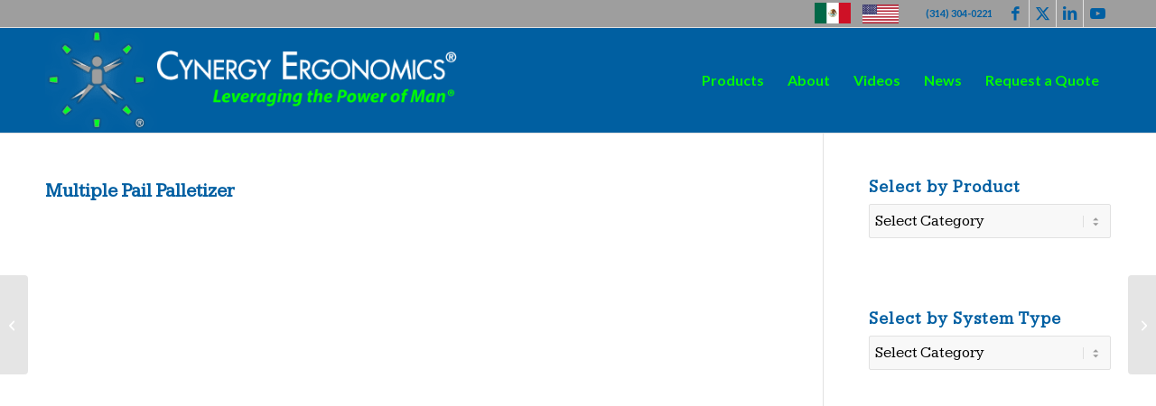

--- FILE ---
content_type: text/html; charset=UTF-8
request_url: https://www.cynergyergonomics.com/multiple-pail-palletizer/
body_size: 20714
content:
<!DOCTYPE html>
<html lang="en-US" class="html_stretched responsive av-preloader-disabled  html_header_top html_logo_left html_main_nav_header html_menu_right html_large html_header_sticky html_header_shrinking html_header_topbar_active html_mobile_menu_tablet html_header_searchicon_disabled html_content_align_center html_header_unstick_top_disabled html_header_stretch_disabled html_av-overlay-side html_av-overlay-side-classic html_av-submenu-noclone html_entry_id_1713 av-cookies-no-cookie-consent av-no-preview av-default-lightbox html_text_menu_active av-mobile-menu-switch-default">
<head>
<meta charset="UTF-8" />


<!-- mobile setting -->
<meta name="viewport" content="width=device-width, initial-scale=1">

<!-- Scripts/CSS and wp_head hook -->
<meta name='robots' content='index, follow, max-image-preview:large, max-snippet:-1, max-video-preview:-1' />
	<style>img:is([sizes="auto" i], [sizes^="auto," i]) { contain-intrinsic-size: 3000px 1500px }</style>
	
	<!-- This site is optimized with the Yoast SEO plugin v26.8 - https://yoast.com/product/yoast-seo-wordpress/ -->
	<title>Multiple Pail Palletizer - Cynergy Ergonomics</title>
	<link rel="canonical" href="https://www.cynergyergonomics.com/multiple-pail-palletizer/" />
	<meta property="og:locale" content="en_US" />
	<meta property="og:type" content="article" />
	<meta property="og:title" content="Multiple Pail Palletizer - Cynergy Ergonomics" />
	<meta property="og:url" content="https://www.cynergyergonomics.com/multiple-pail-palletizer/" />
	<meta property="og:site_name" content="Cynergy Ergonomics" />
	<meta property="article:published_time" content="2019-02-19T22:15:47+00:00" />
	<meta property="article:modified_time" content="2021-02-02T22:17:38+00:00" />
	<meta property="og:image" content="https://www.cynergyergonomics.com/wp-content/uploads/2019/02/Multiple-Pail-Palletizer.jpg" />
	<meta property="og:image:width" content="220" />
	<meta property="og:image:height" content="165" />
	<meta property="og:image:type" content="image/jpeg" />
	<meta name="author" content="Ryan Kesner" />
	<meta name="twitter:card" content="summary_large_image" />
	<meta name="twitter:label1" content="Written by" />
	<meta name="twitter:data1" content="Ryan Kesner" />
	<script type="application/ld+json" class="yoast-schema-graph">{"@context":"https://schema.org","@graph":[{"@type":"Article","@id":"https://www.cynergyergonomics.com/multiple-pail-palletizer/#article","isPartOf":{"@id":"https://www.cynergyergonomics.com/multiple-pail-palletizer/"},"author":{"name":"Ryan Kesner","@id":"https://www.cynergyergonomics.com/#/schema/person/709bf8d0ae28796324022910ac0fc384"},"headline":"Multiple Pail Palletizer","datePublished":"2019-02-19T22:15:47+00:00","dateModified":"2021-02-02T22:17:38+00:00","mainEntityOfPage":{"@id":"https://www.cynergyergonomics.com/multiple-pail-palletizer/"},"wordCount":11,"image":{"@id":"https://www.cynergyergonomics.com/multiple-pail-palletizer/#primaryimage"},"thumbnailUrl":"https://www.cynergyergonomics.com/wp-content/uploads/2019/02/Multiple-Pail-Palletizer.jpg","articleSection":["- All Videos -","Pails"],"inLanguage":"en-US"},{"@type":"WebPage","@id":"https://www.cynergyergonomics.com/multiple-pail-palletizer/","url":"https://www.cynergyergonomics.com/multiple-pail-palletizer/","name":"Multiple Pail Palletizer - Cynergy Ergonomics","isPartOf":{"@id":"https://www.cynergyergonomics.com/#website"},"primaryImageOfPage":{"@id":"https://www.cynergyergonomics.com/multiple-pail-palletizer/#primaryimage"},"image":{"@id":"https://www.cynergyergonomics.com/multiple-pail-palletizer/#primaryimage"},"thumbnailUrl":"https://www.cynergyergonomics.com/wp-content/uploads/2019/02/Multiple-Pail-Palletizer.jpg","datePublished":"2019-02-19T22:15:47+00:00","dateModified":"2021-02-02T22:17:38+00:00","author":{"@id":"https://www.cynergyergonomics.com/#/schema/person/709bf8d0ae28796324022910ac0fc384"},"breadcrumb":{"@id":"https://www.cynergyergonomics.com/multiple-pail-palletizer/#breadcrumb"},"inLanguage":"en-US","potentialAction":[{"@type":"ReadAction","target":["https://www.cynergyergonomics.com/multiple-pail-palletizer/"]}]},{"@type":"ImageObject","inLanguage":"en-US","@id":"https://www.cynergyergonomics.com/multiple-pail-palletizer/#primaryimage","url":"https://www.cynergyergonomics.com/wp-content/uploads/2019/02/Multiple-Pail-Palletizer.jpg","contentUrl":"https://www.cynergyergonomics.com/wp-content/uploads/2019/02/Multiple-Pail-Palletizer.jpg","width":220,"height":165,"caption":"Multiple Pail Palletizer"},{"@type":"BreadcrumbList","@id":"https://www.cynergyergonomics.com/multiple-pail-palletizer/#breadcrumb","itemListElement":[{"@type":"ListItem","position":1,"name":"Home","item":"https://www.cynergyergonomics.com/home/"},{"@type":"ListItem","position":2,"name":"Multiple Pail Palletizer"}]},{"@type":"WebSite","@id":"https://www.cynergyergonomics.com/#website","url":"https://www.cynergyergonomics.com/","name":"Cynergy Ergonomics","description":"Cynergry Ergonomics","potentialAction":[{"@type":"SearchAction","target":{"@type":"EntryPoint","urlTemplate":"https://www.cynergyergonomics.com/?s={search_term_string}"},"query-input":{"@type":"PropertyValueSpecification","valueRequired":true,"valueName":"search_term_string"}}],"inLanguage":"en-US"},{"@type":"Person","@id":"https://www.cynergyergonomics.com/#/schema/person/709bf8d0ae28796324022910ac0fc384","name":"Ryan Kesner","image":{"@type":"ImageObject","inLanguage":"en-US","@id":"https://www.cynergyergonomics.com/#/schema/person/image/","url":"https://secure.gravatar.com/avatar/0e1f31ba41dc3c612ecc13a27ade814b1ceced4f5d5c38aa86fede2362d4eed1?s=96&d=mm&r=g","contentUrl":"https://secure.gravatar.com/avatar/0e1f31ba41dc3c612ecc13a27ade814b1ceced4f5d5c38aa86fede2362d4eed1?s=96&d=mm&r=g","caption":"Ryan Kesner"}}]}</script>
	<!-- / Yoast SEO plugin. -->


<link rel='dns-prefetch' href='//fonts.googleapis.com' />
<link rel="alternate" type="application/rss+xml" title="Cynergy Ergonomics &raquo; Feed" href="https://www.cynergyergonomics.com/feed/" />
<link rel="alternate" type="application/rss+xml" title="Cynergy Ergonomics &raquo; Comments Feed" href="https://www.cynergyergonomics.com/comments/feed/" />
<link rel="alternate" type="application/rss+xml" title="Cynergy Ergonomics &raquo; Multiple Pail Palletizer Comments Feed" href="https://www.cynergyergonomics.com/multiple-pail-palletizer/feed/" />
		<!-- This site uses the Google Analytics by MonsterInsights plugin v9.11.1 - Using Analytics tracking - https://www.monsterinsights.com/ -->
							<script src="//www.googletagmanager.com/gtag/js?id=G-XTXHE3XHH8"  data-cfasync="false" data-wpfc-render="false" type="text/javascript" async></script>
			<script data-cfasync="false" data-wpfc-render="false" type="text/javascript">
				var mi_version = '9.11.1';
				var mi_track_user = true;
				var mi_no_track_reason = '';
								var MonsterInsightsDefaultLocations = {"page_location":"https:\/\/www.cynergyergonomics.com\/multiple-pail-palletizer\/"};
								MonsterInsightsDefaultLocations.page_location = window.location.href;
								if ( typeof MonsterInsightsPrivacyGuardFilter === 'function' ) {
					var MonsterInsightsLocations = (typeof MonsterInsightsExcludeQuery === 'object') ? MonsterInsightsPrivacyGuardFilter( MonsterInsightsExcludeQuery ) : MonsterInsightsPrivacyGuardFilter( MonsterInsightsDefaultLocations );
				} else {
					var MonsterInsightsLocations = (typeof MonsterInsightsExcludeQuery === 'object') ? MonsterInsightsExcludeQuery : MonsterInsightsDefaultLocations;
				}

								var disableStrs = [
										'ga-disable-G-XTXHE3XHH8',
									];

				/* Function to detect opted out users */
				function __gtagTrackerIsOptedOut() {
					for (var index = 0; index < disableStrs.length; index++) {
						if (document.cookie.indexOf(disableStrs[index] + '=true') > -1) {
							return true;
						}
					}

					return false;
				}

				/* Disable tracking if the opt-out cookie exists. */
				if (__gtagTrackerIsOptedOut()) {
					for (var index = 0; index < disableStrs.length; index++) {
						window[disableStrs[index]] = true;
					}
				}

				/* Opt-out function */
				function __gtagTrackerOptout() {
					for (var index = 0; index < disableStrs.length; index++) {
						document.cookie = disableStrs[index] + '=true; expires=Thu, 31 Dec 2099 23:59:59 UTC; path=/';
						window[disableStrs[index]] = true;
					}
				}

				if ('undefined' === typeof gaOptout) {
					function gaOptout() {
						__gtagTrackerOptout();
					}
				}
								window.dataLayer = window.dataLayer || [];

				window.MonsterInsightsDualTracker = {
					helpers: {},
					trackers: {},
				};
				if (mi_track_user) {
					function __gtagDataLayer() {
						dataLayer.push(arguments);
					}

					function __gtagTracker(type, name, parameters) {
						if (!parameters) {
							parameters = {};
						}

						if (parameters.send_to) {
							__gtagDataLayer.apply(null, arguments);
							return;
						}

						if (type === 'event') {
														parameters.send_to = monsterinsights_frontend.v4_id;
							var hookName = name;
							if (typeof parameters['event_category'] !== 'undefined') {
								hookName = parameters['event_category'] + ':' + name;
							}

							if (typeof MonsterInsightsDualTracker.trackers[hookName] !== 'undefined') {
								MonsterInsightsDualTracker.trackers[hookName](parameters);
							} else {
								__gtagDataLayer('event', name, parameters);
							}
							
						} else {
							__gtagDataLayer.apply(null, arguments);
						}
					}

					__gtagTracker('js', new Date());
					__gtagTracker('set', {
						'developer_id.dZGIzZG': true,
											});
					if ( MonsterInsightsLocations.page_location ) {
						__gtagTracker('set', MonsterInsightsLocations);
					}
										__gtagTracker('config', 'G-XTXHE3XHH8', {"forceSSL":"true","link_attribution":"true"} );
										window.gtag = __gtagTracker;										(function () {
						/* https://developers.google.com/analytics/devguides/collection/analyticsjs/ */
						/* ga and __gaTracker compatibility shim. */
						var noopfn = function () {
							return null;
						};
						var newtracker = function () {
							return new Tracker();
						};
						var Tracker = function () {
							return null;
						};
						var p = Tracker.prototype;
						p.get = noopfn;
						p.set = noopfn;
						p.send = function () {
							var args = Array.prototype.slice.call(arguments);
							args.unshift('send');
							__gaTracker.apply(null, args);
						};
						var __gaTracker = function () {
							var len = arguments.length;
							if (len === 0) {
								return;
							}
							var f = arguments[len - 1];
							if (typeof f !== 'object' || f === null || typeof f.hitCallback !== 'function') {
								if ('send' === arguments[0]) {
									var hitConverted, hitObject = false, action;
									if ('event' === arguments[1]) {
										if ('undefined' !== typeof arguments[3]) {
											hitObject = {
												'eventAction': arguments[3],
												'eventCategory': arguments[2],
												'eventLabel': arguments[4],
												'value': arguments[5] ? arguments[5] : 1,
											}
										}
									}
									if ('pageview' === arguments[1]) {
										if ('undefined' !== typeof arguments[2]) {
											hitObject = {
												'eventAction': 'page_view',
												'page_path': arguments[2],
											}
										}
									}
									if (typeof arguments[2] === 'object') {
										hitObject = arguments[2];
									}
									if (typeof arguments[5] === 'object') {
										Object.assign(hitObject, arguments[5]);
									}
									if ('undefined' !== typeof arguments[1].hitType) {
										hitObject = arguments[1];
										if ('pageview' === hitObject.hitType) {
											hitObject.eventAction = 'page_view';
										}
									}
									if (hitObject) {
										action = 'timing' === arguments[1].hitType ? 'timing_complete' : hitObject.eventAction;
										hitConverted = mapArgs(hitObject);
										__gtagTracker('event', action, hitConverted);
									}
								}
								return;
							}

							function mapArgs(args) {
								var arg, hit = {};
								var gaMap = {
									'eventCategory': 'event_category',
									'eventAction': 'event_action',
									'eventLabel': 'event_label',
									'eventValue': 'event_value',
									'nonInteraction': 'non_interaction',
									'timingCategory': 'event_category',
									'timingVar': 'name',
									'timingValue': 'value',
									'timingLabel': 'event_label',
									'page': 'page_path',
									'location': 'page_location',
									'title': 'page_title',
									'referrer' : 'page_referrer',
								};
								for (arg in args) {
																		if (!(!args.hasOwnProperty(arg) || !gaMap.hasOwnProperty(arg))) {
										hit[gaMap[arg]] = args[arg];
									} else {
										hit[arg] = args[arg];
									}
								}
								return hit;
							}

							try {
								f.hitCallback();
							} catch (ex) {
							}
						};
						__gaTracker.create = newtracker;
						__gaTracker.getByName = newtracker;
						__gaTracker.getAll = function () {
							return [];
						};
						__gaTracker.remove = noopfn;
						__gaTracker.loaded = true;
						window['__gaTracker'] = __gaTracker;
					})();
									} else {
										console.log("");
					(function () {
						function __gtagTracker() {
							return null;
						}

						window['__gtagTracker'] = __gtagTracker;
						window['gtag'] = __gtagTracker;
					})();
									}
			</script>
							<!-- / Google Analytics by MonsterInsights -->
		
<!-- google webfont font replacement -->

			<script type='text/javascript'>

				(function() {

					/*	check if webfonts are disabled by user setting via cookie - or user must opt in.	*/
					var html = document.getElementsByTagName('html')[0];
					var cookie_check = html.className.indexOf('av-cookies-needs-opt-in') >= 0 || html.className.indexOf('av-cookies-can-opt-out') >= 0;
					var allow_continue = true;
					var silent_accept_cookie = html.className.indexOf('av-cookies-user-silent-accept') >= 0;

					if( cookie_check && ! silent_accept_cookie )
					{
						if( ! document.cookie.match(/aviaCookieConsent/) || html.className.indexOf('av-cookies-session-refused') >= 0 )
						{
							allow_continue = false;
						}
						else
						{
							if( ! document.cookie.match(/aviaPrivacyRefuseCookiesHideBar/) )
							{
								allow_continue = false;
							}
							else if( ! document.cookie.match(/aviaPrivacyEssentialCookiesEnabled/) )
							{
								allow_continue = false;
							}
							else if( document.cookie.match(/aviaPrivacyGoogleWebfontsDisabled/) )
							{
								allow_continue = false;
							}
						}
					}

					if( allow_continue )
					{
						var f = document.createElement('link');

						f.type 	= 'text/css';
						f.rel 	= 'stylesheet';
						f.href 	= 'https://fonts.googleapis.com/css?family=Kameron%7CLato:300,400,700&display=auto';
						f.id 	= 'avia-google-webfont';

						document.getElementsByTagName('head')[0].appendChild(f);
					}
				})();

			</script>
			<script type="text/javascript">
/* <![CDATA[ */
window._wpemojiSettings = {"baseUrl":"https:\/\/s.w.org\/images\/core\/emoji\/16.0.1\/72x72\/","ext":".png","svgUrl":"https:\/\/s.w.org\/images\/core\/emoji\/16.0.1\/svg\/","svgExt":".svg","source":{"concatemoji":"https:\/\/www.cynergyergonomics.com\/wp-includes\/js\/wp-emoji-release.min.js?ver=6.8.3"}};
/*! This file is auto-generated */
!function(s,n){var o,i,e;function c(e){try{var t={supportTests:e,timestamp:(new Date).valueOf()};sessionStorage.setItem(o,JSON.stringify(t))}catch(e){}}function p(e,t,n){e.clearRect(0,0,e.canvas.width,e.canvas.height),e.fillText(t,0,0);var t=new Uint32Array(e.getImageData(0,0,e.canvas.width,e.canvas.height).data),a=(e.clearRect(0,0,e.canvas.width,e.canvas.height),e.fillText(n,0,0),new Uint32Array(e.getImageData(0,0,e.canvas.width,e.canvas.height).data));return t.every(function(e,t){return e===a[t]})}function u(e,t){e.clearRect(0,0,e.canvas.width,e.canvas.height),e.fillText(t,0,0);for(var n=e.getImageData(16,16,1,1),a=0;a<n.data.length;a++)if(0!==n.data[a])return!1;return!0}function f(e,t,n,a){switch(t){case"flag":return n(e,"\ud83c\udff3\ufe0f\u200d\u26a7\ufe0f","\ud83c\udff3\ufe0f\u200b\u26a7\ufe0f")?!1:!n(e,"\ud83c\udde8\ud83c\uddf6","\ud83c\udde8\u200b\ud83c\uddf6")&&!n(e,"\ud83c\udff4\udb40\udc67\udb40\udc62\udb40\udc65\udb40\udc6e\udb40\udc67\udb40\udc7f","\ud83c\udff4\u200b\udb40\udc67\u200b\udb40\udc62\u200b\udb40\udc65\u200b\udb40\udc6e\u200b\udb40\udc67\u200b\udb40\udc7f");case"emoji":return!a(e,"\ud83e\udedf")}return!1}function g(e,t,n,a){var r="undefined"!=typeof WorkerGlobalScope&&self instanceof WorkerGlobalScope?new OffscreenCanvas(300,150):s.createElement("canvas"),o=r.getContext("2d",{willReadFrequently:!0}),i=(o.textBaseline="top",o.font="600 32px Arial",{});return e.forEach(function(e){i[e]=t(o,e,n,a)}),i}function t(e){var t=s.createElement("script");t.src=e,t.defer=!0,s.head.appendChild(t)}"undefined"!=typeof Promise&&(o="wpEmojiSettingsSupports",i=["flag","emoji"],n.supports={everything:!0,everythingExceptFlag:!0},e=new Promise(function(e){s.addEventListener("DOMContentLoaded",e,{once:!0})}),new Promise(function(t){var n=function(){try{var e=JSON.parse(sessionStorage.getItem(o));if("object"==typeof e&&"number"==typeof e.timestamp&&(new Date).valueOf()<e.timestamp+604800&&"object"==typeof e.supportTests)return e.supportTests}catch(e){}return null}();if(!n){if("undefined"!=typeof Worker&&"undefined"!=typeof OffscreenCanvas&&"undefined"!=typeof URL&&URL.createObjectURL&&"undefined"!=typeof Blob)try{var e="postMessage("+g.toString()+"("+[JSON.stringify(i),f.toString(),p.toString(),u.toString()].join(",")+"));",a=new Blob([e],{type:"text/javascript"}),r=new Worker(URL.createObjectURL(a),{name:"wpTestEmojiSupports"});return void(r.onmessage=function(e){c(n=e.data),r.terminate(),t(n)})}catch(e){}c(n=g(i,f,p,u))}t(n)}).then(function(e){for(var t in e)n.supports[t]=e[t],n.supports.everything=n.supports.everything&&n.supports[t],"flag"!==t&&(n.supports.everythingExceptFlag=n.supports.everythingExceptFlag&&n.supports[t]);n.supports.everythingExceptFlag=n.supports.everythingExceptFlag&&!n.supports.flag,n.DOMReady=!1,n.readyCallback=function(){n.DOMReady=!0}}).then(function(){return e}).then(function(){var e;n.supports.everything||(n.readyCallback(),(e=n.source||{}).concatemoji?t(e.concatemoji):e.wpemoji&&e.twemoji&&(t(e.twemoji),t(e.wpemoji)))}))}((window,document),window._wpemojiSettings);
/* ]]> */
</script>
<style id='wp-emoji-styles-inline-css' type='text/css'>

	img.wp-smiley, img.emoji {
		display: inline !important;
		border: none !important;
		box-shadow: none !important;
		height: 1em !important;
		width: 1em !important;
		margin: 0 0.07em !important;
		vertical-align: -0.1em !important;
		background: none !important;
		padding: 0 !important;
	}
</style>
<link rel='stylesheet' id='wp-block-library-css' href='https://www.cynergyergonomics.com/wp-includes/css/dist/block-library/style.min.css?ver=6.8.3' type='text/css' media='all' />
<style id='global-styles-inline-css' type='text/css'>
:root{--wp--preset--aspect-ratio--square: 1;--wp--preset--aspect-ratio--4-3: 4/3;--wp--preset--aspect-ratio--3-4: 3/4;--wp--preset--aspect-ratio--3-2: 3/2;--wp--preset--aspect-ratio--2-3: 2/3;--wp--preset--aspect-ratio--16-9: 16/9;--wp--preset--aspect-ratio--9-16: 9/16;--wp--preset--color--black: #000000;--wp--preset--color--cyan-bluish-gray: #abb8c3;--wp--preset--color--white: #ffffff;--wp--preset--color--pale-pink: #f78da7;--wp--preset--color--vivid-red: #cf2e2e;--wp--preset--color--luminous-vivid-orange: #ff6900;--wp--preset--color--luminous-vivid-amber: #fcb900;--wp--preset--color--light-green-cyan: #7bdcb5;--wp--preset--color--vivid-green-cyan: #00d084;--wp--preset--color--pale-cyan-blue: #8ed1fc;--wp--preset--color--vivid-cyan-blue: #0693e3;--wp--preset--color--vivid-purple: #9b51e0;--wp--preset--color--metallic-red: #b02b2c;--wp--preset--color--maximum-yellow-red: #edae44;--wp--preset--color--yellow-sun: #eeee22;--wp--preset--color--palm-leaf: #83a846;--wp--preset--color--aero: #7bb0e7;--wp--preset--color--old-lavender: #745f7e;--wp--preset--color--steel-teal: #5f8789;--wp--preset--color--raspberry-pink: #d65799;--wp--preset--color--medium-turquoise: #4ecac2;--wp--preset--gradient--vivid-cyan-blue-to-vivid-purple: linear-gradient(135deg,rgba(6,147,227,1) 0%,rgb(155,81,224) 100%);--wp--preset--gradient--light-green-cyan-to-vivid-green-cyan: linear-gradient(135deg,rgb(122,220,180) 0%,rgb(0,208,130) 100%);--wp--preset--gradient--luminous-vivid-amber-to-luminous-vivid-orange: linear-gradient(135deg,rgba(252,185,0,1) 0%,rgba(255,105,0,1) 100%);--wp--preset--gradient--luminous-vivid-orange-to-vivid-red: linear-gradient(135deg,rgba(255,105,0,1) 0%,rgb(207,46,46) 100%);--wp--preset--gradient--very-light-gray-to-cyan-bluish-gray: linear-gradient(135deg,rgb(238,238,238) 0%,rgb(169,184,195) 100%);--wp--preset--gradient--cool-to-warm-spectrum: linear-gradient(135deg,rgb(74,234,220) 0%,rgb(151,120,209) 20%,rgb(207,42,186) 40%,rgb(238,44,130) 60%,rgb(251,105,98) 80%,rgb(254,248,76) 100%);--wp--preset--gradient--blush-light-purple: linear-gradient(135deg,rgb(255,206,236) 0%,rgb(152,150,240) 100%);--wp--preset--gradient--blush-bordeaux: linear-gradient(135deg,rgb(254,205,165) 0%,rgb(254,45,45) 50%,rgb(107,0,62) 100%);--wp--preset--gradient--luminous-dusk: linear-gradient(135deg,rgb(255,203,112) 0%,rgb(199,81,192) 50%,rgb(65,88,208) 100%);--wp--preset--gradient--pale-ocean: linear-gradient(135deg,rgb(255,245,203) 0%,rgb(182,227,212) 50%,rgb(51,167,181) 100%);--wp--preset--gradient--electric-grass: linear-gradient(135deg,rgb(202,248,128) 0%,rgb(113,206,126) 100%);--wp--preset--gradient--midnight: linear-gradient(135deg,rgb(2,3,129) 0%,rgb(40,116,252) 100%);--wp--preset--font-size--small: 1rem;--wp--preset--font-size--medium: 1.125rem;--wp--preset--font-size--large: 1.75rem;--wp--preset--font-size--x-large: clamp(1.75rem, 3vw, 2.25rem);--wp--preset--spacing--20: 0.44rem;--wp--preset--spacing--30: 0.67rem;--wp--preset--spacing--40: 1rem;--wp--preset--spacing--50: 1.5rem;--wp--preset--spacing--60: 2.25rem;--wp--preset--spacing--70: 3.38rem;--wp--preset--spacing--80: 5.06rem;--wp--preset--shadow--natural: 6px 6px 9px rgba(0, 0, 0, 0.2);--wp--preset--shadow--deep: 12px 12px 50px rgba(0, 0, 0, 0.4);--wp--preset--shadow--sharp: 6px 6px 0px rgba(0, 0, 0, 0.2);--wp--preset--shadow--outlined: 6px 6px 0px -3px rgba(255, 255, 255, 1), 6px 6px rgba(0, 0, 0, 1);--wp--preset--shadow--crisp: 6px 6px 0px rgba(0, 0, 0, 1);}:root { --wp--style--global--content-size: 800px;--wp--style--global--wide-size: 1130px; }:where(body) { margin: 0; }.wp-site-blocks > .alignleft { float: left; margin-right: 2em; }.wp-site-blocks > .alignright { float: right; margin-left: 2em; }.wp-site-blocks > .aligncenter { justify-content: center; margin-left: auto; margin-right: auto; }:where(.is-layout-flex){gap: 0.5em;}:where(.is-layout-grid){gap: 0.5em;}.is-layout-flow > .alignleft{float: left;margin-inline-start: 0;margin-inline-end: 2em;}.is-layout-flow > .alignright{float: right;margin-inline-start: 2em;margin-inline-end: 0;}.is-layout-flow > .aligncenter{margin-left: auto !important;margin-right: auto !important;}.is-layout-constrained > .alignleft{float: left;margin-inline-start: 0;margin-inline-end: 2em;}.is-layout-constrained > .alignright{float: right;margin-inline-start: 2em;margin-inline-end: 0;}.is-layout-constrained > .aligncenter{margin-left: auto !important;margin-right: auto !important;}.is-layout-constrained > :where(:not(.alignleft):not(.alignright):not(.alignfull)){max-width: var(--wp--style--global--content-size);margin-left: auto !important;margin-right: auto !important;}.is-layout-constrained > .alignwide{max-width: var(--wp--style--global--wide-size);}body .is-layout-flex{display: flex;}.is-layout-flex{flex-wrap: wrap;align-items: center;}.is-layout-flex > :is(*, div){margin: 0;}body .is-layout-grid{display: grid;}.is-layout-grid > :is(*, div){margin: 0;}body{padding-top: 0px;padding-right: 0px;padding-bottom: 0px;padding-left: 0px;}a:where(:not(.wp-element-button)){text-decoration: underline;}:root :where(.wp-element-button, .wp-block-button__link){background-color: #32373c;border-width: 0;color: #fff;font-family: inherit;font-size: inherit;line-height: inherit;padding: calc(0.667em + 2px) calc(1.333em + 2px);text-decoration: none;}.has-black-color{color: var(--wp--preset--color--black) !important;}.has-cyan-bluish-gray-color{color: var(--wp--preset--color--cyan-bluish-gray) !important;}.has-white-color{color: var(--wp--preset--color--white) !important;}.has-pale-pink-color{color: var(--wp--preset--color--pale-pink) !important;}.has-vivid-red-color{color: var(--wp--preset--color--vivid-red) !important;}.has-luminous-vivid-orange-color{color: var(--wp--preset--color--luminous-vivid-orange) !important;}.has-luminous-vivid-amber-color{color: var(--wp--preset--color--luminous-vivid-amber) !important;}.has-light-green-cyan-color{color: var(--wp--preset--color--light-green-cyan) !important;}.has-vivid-green-cyan-color{color: var(--wp--preset--color--vivid-green-cyan) !important;}.has-pale-cyan-blue-color{color: var(--wp--preset--color--pale-cyan-blue) !important;}.has-vivid-cyan-blue-color{color: var(--wp--preset--color--vivid-cyan-blue) !important;}.has-vivid-purple-color{color: var(--wp--preset--color--vivid-purple) !important;}.has-metallic-red-color{color: var(--wp--preset--color--metallic-red) !important;}.has-maximum-yellow-red-color{color: var(--wp--preset--color--maximum-yellow-red) !important;}.has-yellow-sun-color{color: var(--wp--preset--color--yellow-sun) !important;}.has-palm-leaf-color{color: var(--wp--preset--color--palm-leaf) !important;}.has-aero-color{color: var(--wp--preset--color--aero) !important;}.has-old-lavender-color{color: var(--wp--preset--color--old-lavender) !important;}.has-steel-teal-color{color: var(--wp--preset--color--steel-teal) !important;}.has-raspberry-pink-color{color: var(--wp--preset--color--raspberry-pink) !important;}.has-medium-turquoise-color{color: var(--wp--preset--color--medium-turquoise) !important;}.has-black-background-color{background-color: var(--wp--preset--color--black) !important;}.has-cyan-bluish-gray-background-color{background-color: var(--wp--preset--color--cyan-bluish-gray) !important;}.has-white-background-color{background-color: var(--wp--preset--color--white) !important;}.has-pale-pink-background-color{background-color: var(--wp--preset--color--pale-pink) !important;}.has-vivid-red-background-color{background-color: var(--wp--preset--color--vivid-red) !important;}.has-luminous-vivid-orange-background-color{background-color: var(--wp--preset--color--luminous-vivid-orange) !important;}.has-luminous-vivid-amber-background-color{background-color: var(--wp--preset--color--luminous-vivid-amber) !important;}.has-light-green-cyan-background-color{background-color: var(--wp--preset--color--light-green-cyan) !important;}.has-vivid-green-cyan-background-color{background-color: var(--wp--preset--color--vivid-green-cyan) !important;}.has-pale-cyan-blue-background-color{background-color: var(--wp--preset--color--pale-cyan-blue) !important;}.has-vivid-cyan-blue-background-color{background-color: var(--wp--preset--color--vivid-cyan-blue) !important;}.has-vivid-purple-background-color{background-color: var(--wp--preset--color--vivid-purple) !important;}.has-metallic-red-background-color{background-color: var(--wp--preset--color--metallic-red) !important;}.has-maximum-yellow-red-background-color{background-color: var(--wp--preset--color--maximum-yellow-red) !important;}.has-yellow-sun-background-color{background-color: var(--wp--preset--color--yellow-sun) !important;}.has-palm-leaf-background-color{background-color: var(--wp--preset--color--palm-leaf) !important;}.has-aero-background-color{background-color: var(--wp--preset--color--aero) !important;}.has-old-lavender-background-color{background-color: var(--wp--preset--color--old-lavender) !important;}.has-steel-teal-background-color{background-color: var(--wp--preset--color--steel-teal) !important;}.has-raspberry-pink-background-color{background-color: var(--wp--preset--color--raspberry-pink) !important;}.has-medium-turquoise-background-color{background-color: var(--wp--preset--color--medium-turquoise) !important;}.has-black-border-color{border-color: var(--wp--preset--color--black) !important;}.has-cyan-bluish-gray-border-color{border-color: var(--wp--preset--color--cyan-bluish-gray) !important;}.has-white-border-color{border-color: var(--wp--preset--color--white) !important;}.has-pale-pink-border-color{border-color: var(--wp--preset--color--pale-pink) !important;}.has-vivid-red-border-color{border-color: var(--wp--preset--color--vivid-red) !important;}.has-luminous-vivid-orange-border-color{border-color: var(--wp--preset--color--luminous-vivid-orange) !important;}.has-luminous-vivid-amber-border-color{border-color: var(--wp--preset--color--luminous-vivid-amber) !important;}.has-light-green-cyan-border-color{border-color: var(--wp--preset--color--light-green-cyan) !important;}.has-vivid-green-cyan-border-color{border-color: var(--wp--preset--color--vivid-green-cyan) !important;}.has-pale-cyan-blue-border-color{border-color: var(--wp--preset--color--pale-cyan-blue) !important;}.has-vivid-cyan-blue-border-color{border-color: var(--wp--preset--color--vivid-cyan-blue) !important;}.has-vivid-purple-border-color{border-color: var(--wp--preset--color--vivid-purple) !important;}.has-metallic-red-border-color{border-color: var(--wp--preset--color--metallic-red) !important;}.has-maximum-yellow-red-border-color{border-color: var(--wp--preset--color--maximum-yellow-red) !important;}.has-yellow-sun-border-color{border-color: var(--wp--preset--color--yellow-sun) !important;}.has-palm-leaf-border-color{border-color: var(--wp--preset--color--palm-leaf) !important;}.has-aero-border-color{border-color: var(--wp--preset--color--aero) !important;}.has-old-lavender-border-color{border-color: var(--wp--preset--color--old-lavender) !important;}.has-steel-teal-border-color{border-color: var(--wp--preset--color--steel-teal) !important;}.has-raspberry-pink-border-color{border-color: var(--wp--preset--color--raspberry-pink) !important;}.has-medium-turquoise-border-color{border-color: var(--wp--preset--color--medium-turquoise) !important;}.has-vivid-cyan-blue-to-vivid-purple-gradient-background{background: var(--wp--preset--gradient--vivid-cyan-blue-to-vivid-purple) !important;}.has-light-green-cyan-to-vivid-green-cyan-gradient-background{background: var(--wp--preset--gradient--light-green-cyan-to-vivid-green-cyan) !important;}.has-luminous-vivid-amber-to-luminous-vivid-orange-gradient-background{background: var(--wp--preset--gradient--luminous-vivid-amber-to-luminous-vivid-orange) !important;}.has-luminous-vivid-orange-to-vivid-red-gradient-background{background: var(--wp--preset--gradient--luminous-vivid-orange-to-vivid-red) !important;}.has-very-light-gray-to-cyan-bluish-gray-gradient-background{background: var(--wp--preset--gradient--very-light-gray-to-cyan-bluish-gray) !important;}.has-cool-to-warm-spectrum-gradient-background{background: var(--wp--preset--gradient--cool-to-warm-spectrum) !important;}.has-blush-light-purple-gradient-background{background: var(--wp--preset--gradient--blush-light-purple) !important;}.has-blush-bordeaux-gradient-background{background: var(--wp--preset--gradient--blush-bordeaux) !important;}.has-luminous-dusk-gradient-background{background: var(--wp--preset--gradient--luminous-dusk) !important;}.has-pale-ocean-gradient-background{background: var(--wp--preset--gradient--pale-ocean) !important;}.has-electric-grass-gradient-background{background: var(--wp--preset--gradient--electric-grass) !important;}.has-midnight-gradient-background{background: var(--wp--preset--gradient--midnight) !important;}.has-small-font-size{font-size: var(--wp--preset--font-size--small) !important;}.has-medium-font-size{font-size: var(--wp--preset--font-size--medium) !important;}.has-large-font-size{font-size: var(--wp--preset--font-size--large) !important;}.has-x-large-font-size{font-size: var(--wp--preset--font-size--x-large) !important;}
:where(.wp-block-post-template.is-layout-flex){gap: 1.25em;}:where(.wp-block-post-template.is-layout-grid){gap: 1.25em;}
:where(.wp-block-columns.is-layout-flex){gap: 2em;}:where(.wp-block-columns.is-layout-grid){gap: 2em;}
:root :where(.wp-block-pullquote){font-size: 1.5em;line-height: 1.6;}
</style>
<link rel='stylesheet' id='wpdm-fonticon-css' href='https://www.cynergyergonomics.com/wp-content/plugins/download-manager/assets/wpdm-iconfont/css/wpdm-icons.css?ver=6.8.3' type='text/css' media='all' />
<link rel='stylesheet' id='wpdm-front-css' href='https://www.cynergyergonomics.com/wp-content/plugins/download-manager/assets/css/front.min.css?ver=3.3.46' type='text/css' media='all' />
<link rel='stylesheet' id='wpdm-front-dark-css' href='https://www.cynergyergonomics.com/wp-content/plugins/download-manager/assets/css/front-dark.min.css?ver=3.3.46' type='text/css' media='all' />
<link rel='stylesheet' id='social-widget-css' href='https://www.cynergyergonomics.com/wp-content/plugins/social-media-widget/social_widget.css?ver=6.8.3' type='text/css' media='all' />
<link rel='stylesheet' id='parent-style-css' href='https://www.cynergyergonomics.com/wp-content/themes/enfold/style.css?ver=6.8.3' type='text/css' media='all' />
<link rel='stylesheet' id='child-style-css' href='https://www.cynergyergonomics.com/wp-content/themes/cynergy-enfold/style.css?ver=6.8.3' type='text/css' media='all' />
<link rel='stylesheet' id='welcomebar-front-css' href='https://www.cynergyergonomics.com/wp-content/plugins/mystickymenu-pro/css/welcomebar-front.min.css?ver=2.8.3' type='text/css' media='all' />
<link rel='stylesheet' id='welcomebar-animate-css' href='https://www.cynergyergonomics.com/wp-content/plugins/mystickymenu-pro/css/welcomebar-animate.min.css?ver=2.8.3' type='text/css' media='all' />
<link rel='stylesheet' id='google-fonts-css' href='https://fonts.googleapis.com/css?family=Poppins%3A400%2C500%2C600%2C700&#038;ver=2.8.3' type='text/css' media='all' />
<link rel='stylesheet' id='avia-merged-styles-css' href='https://www.cynergyergonomics.com/wp-content/uploads/dynamic_avia/avia-merged-styles-a40bc76279a4c9027f01782102cf8eae.css' type='text/css' media='all' />
<script type="text/javascript" src="https://www.cynergyergonomics.com/wp-includes/js/jquery/jquery.min.js?ver=3.7.1" id="jquery-core-js"></script>
<script type="text/javascript" src="https://www.cynergyergonomics.com/wp-includes/js/jquery/jquery-migrate.min.js?ver=3.4.1" id="jquery-migrate-js"></script>
<script type="text/javascript" src="https://www.cynergyergonomics.com/wp-content/plugins/google-analytics-for-wordpress/assets/js/frontend-gtag.min.js?ver=9.11.1" id="monsterinsights-frontend-script-js" async="async" data-wp-strategy="async"></script>
<script data-cfasync="false" data-wpfc-render="false" type="text/javascript" id='monsterinsights-frontend-script-js-extra'>/* <![CDATA[ */
var monsterinsights_frontend = {"js_events_tracking":"true","download_extensions":"doc,pdf,ppt,zip,xls,docx,pptx,xlsx","inbound_paths":"[{\"path\":\"\\\/go\\\/\",\"label\":\"affiliate\"},{\"path\":\"\\\/recommend\\\/\",\"label\":\"affiliate\"}]","home_url":"https:\/\/www.cynergyergonomics.com","hash_tracking":"false","v4_id":"G-XTXHE3XHH8"};/* ]]> */
</script>
<script type="text/javascript" src="https://www.cynergyergonomics.com/wp-content/plugins/download-manager/assets/js/wpdm.min.js?ver=6.8.3" id="wpdm-frontend-js-js"></script>
<script type="text/javascript" id="wpdm-frontjs-js-extra">
/* <![CDATA[ */
var wpdm_url = {"home":"https:\/\/www.cynergyergonomics.com\/","site":"https:\/\/www.cynergyergonomics.com\/","ajax":"https:\/\/www.cynergyergonomics.com\/wp-admin\/admin-ajax.php"};
var wpdm_js = {"spinner":"<i class=\"wpdm-icon wpdm-sun wpdm-spin\"><\/i>","client_id":"4a61add708c085694e1a694307b40e4e"};
var wpdm_strings = {"pass_var":"Password Verified!","pass_var_q":"Please click following button to start download.","start_dl":"Start Download"};
/* ]]> */
</script>
<script type="text/javascript" src="https://www.cynergyergonomics.com/wp-content/plugins/download-manager/assets/js/front.min.js?ver=3.3.46" id="wpdm-frontjs-js"></script>
<script type="text/javascript" src="https://www.cynergyergonomics.com/wp-content/uploads/dynamic_avia/avia-head-scripts-a5ce925eab6a6de9c8237a615bb1d274.js" id="avia-head-scripts-js"></script>
<link rel="https://api.w.org/" href="https://www.cynergyergonomics.com/wp-json/" /><link rel="alternate" title="JSON" type="application/json" href="https://www.cynergyergonomics.com/wp-json/wp/v2/posts/1713" /><link rel="EditURI" type="application/rsd+xml" title="RSD" href="https://www.cynergyergonomics.com/xmlrpc.php?rsd" />
<link rel='shortlink' href='https://www.cynergyergonomics.com/?p=1713' />
<link rel="alternate" title="oEmbed (JSON)" type="application/json+oembed" href="https://www.cynergyergonomics.com/wp-json/oembed/1.0/embed?url=https%3A%2F%2Fwww.cynergyergonomics.com%2Fmultiple-pail-palletizer%2F" />
<link rel="alternate" title="oEmbed (XML)" type="text/xml+oembed" href="https://www.cynergyergonomics.com/wp-json/oembed/1.0/embed?url=https%3A%2F%2Fwww.cynergyergonomics.com%2Fmultiple-pail-palletizer%2F&#038;format=xml" />
<!-- start Simple Custom CSS and JS -->
<!-- Add HTML code to the header or the footer.

For example, you can use the following code for loading the jQuery library from Google CDN:
<script src="https://ajax.googleapis.com/ajax/libs/jquery/3.6.1/jquery.min.js"></script>

or the following one for loading the Bootstrap library from jsDelivr:
<link href="https://cdn.jsdelivr.net/npm/bootstrap@5.2.3/dist/css/bootstrap.min.css" rel="stylesheet" integrity="sha384-rbsA2VBKQhggwzxH7pPCaAqO46MgnOM80zW1RWuH61DGLwZJEdK2Kadq2F9CUG65" crossorigin="anonymous">

-- End of the comment --> 

<script> (function(ss,ex){ window.ldfdr=window.ldfdr||function(){(ldfdr._q=ldfdr._q||[]).push([].slice.call(arguments));}; (function(d,s){ fs=d.getElementsByTagName(s)[0]; function ce(src){ var cs=d.createElement(s); cs.src=src; cs.async=1; fs.parentNode.insertBefore(cs,fs); }; ce('https://sc.lfeeder.com/lftracker_v1_'+ss+(ex?'_'+ex:'')+'.js'); })(document,'script'); })('bElvO73pA014ZMqj'); </script><!-- end Simple Custom CSS and JS -->
<style id="mystickymenu" type="text/css">#mysticky-nav { width:100%; position: static; }#mysticky-nav.wrapfixed { position:fixed; left: 0px; margin-top:0px;  z-index: 99990; -webkit-transition: 0.3s; -moz-transition: 0.3s; -o-transition: 0.3s; transition: 0.3s; -ms-filter:"progid:DXImageTransform.Microsoft.Alpha(Opacity=90)"; filter: alpha(opacity=90); opacity:0.9; background-color: #f7f5e7;}#mysticky-nav.wrapfixed .myfixed{ background-color: #f7f5e7; position: relative;top: auto;left: auto;right: auto;}#mysticky-nav .myfixed { margin:0 auto; float:none; border:0px; background:none; max-width:100%; }</style>			<style type="text/css">
																															</style>
			
<link rel="icon" href="https://www.cynergyergonomics.com/wp-content/uploads/2021/02/favicon.png" type="image/png">
<!--[if lt IE 9]><script src="https://www.cynergyergonomics.com/wp-content/themes/enfold/js/html5shiv.js"></script><![endif]--><link rel="profile" href="https://gmpg.org/xfn/11" />
<link rel="alternate" type="application/rss+xml" title="Cynergy Ergonomics RSS2 Feed" href="https://www.cynergyergonomics.com/feed/" />
<link rel="pingback" href="https://www.cynergyergonomics.com/xmlrpc.php" />
<script async src="https://www.googletagmanager.com/gtag/js?id=AW-1070295738"></script>
<script>
  window.dataLayer = window.dataLayer || [];
  function gtag(){dataLayer.push(arguments);}
  gtag('js', new Date());

  gtag('config', 'AW-1070295738');
</script>
<!-- To speed up the rendering and to display the site as fast as possible to the user we include some styles and scripts for above the fold content inline -->
<script type="text/javascript">'use strict';var avia_is_mobile=!1;if(/Android|webOS|iPhone|iPad|iPod|BlackBerry|IEMobile|Opera Mini/i.test(navigator.userAgent)&&'ontouchstart' in document.documentElement){avia_is_mobile=!0;document.documentElement.className+=' avia_mobile '}
else{document.documentElement.className+=' avia_desktop '};document.documentElement.className+=' js_active ';(function(){var e=['-webkit-','-moz-','-ms-',''],n='',o=!1,a=!1;for(var t in e){if(e[t]+'transform' in document.documentElement.style){o=!0;n=e[t]+'transform'};if(e[t]+'perspective' in document.documentElement.style){a=!0}};if(o){document.documentElement.className+=' avia_transform '};if(a){document.documentElement.className+=' avia_transform3d '};if(typeof document.getElementsByClassName=='function'&&typeof document.documentElement.getBoundingClientRect=='function'&&avia_is_mobile==!1){if(n&&window.innerHeight>0){setTimeout(function(){var e=0,o={},a=0,t=document.getElementsByClassName('av-parallax'),i=window.pageYOffset||document.documentElement.scrollTop;for(e=0;e<t.length;e++){t[e].style.top='0px';o=t[e].getBoundingClientRect();a=Math.ceil((window.innerHeight+i-o.top)*0.3);t[e].style[n]='translate(0px, '+a+'px)';t[e].style.top='auto';t[e].className+=' enabled-parallax '}},50)}}})();</script>		<style type="text/css" id="wp-custom-css">
			/*
You can add your own CSS here.

Click the help icon above to learn more.
*/

/* MyStickyBar */

.mysticky-welcomebar-btn {
	margin-left: 20px !important;
}

.mysticky-welcomebar-btn a {
	font-weight: 600 !important;
	padding: 10px !important;
}

.mysticky-welcomebar-content p {
	font-weight: 600 !important;
	max-width: 600px !important;
	margin: auto !important;
	text-shadow: 1px 1px #000000;
}

@media only screen and (max-width: 767px) {
	.mysticky-welcomebar-fixed-wrap { 
	display: inline !important;
	}
	
	.mysticky-welcomebar-btn {
		text-align: center;
		margin-top: 15px;
		margin-left: 0px !important;
		padding-left: 0px !important;
	}
	
	.mysticky-welcomebar-fixed-wrap p {
		text-align: center !important;
	}
}


/* End MyStickyBar */


.text-area-neg-margin-top {
	margin-top: -12px
}

.videos-page-middle-column select {
	margin-bottom: 0px !important
}

.videos-page-middle-column #categories-2 {
	padding-bottom: 0px
}


.video-lp-body .widgettitle {
	display: none !important;
}

.news-landing-page-listing img {
	width: 334px;
	height: 220px;
}

.news-landing-page-listing .slide-entry-title {
	margin-top: 20px;
	margin-bottom: 10px;
}


.news-landing-page-listing .slide-meta {
	display: none;
}

.slide-image {
	background-color: transparent !important;
}

@media only screen and (min-width: 600px) { .crane-gallery-tab {
	padding-left: 6% !important;
	padding-right: 6% !important;
}
}

#categories-2 option[value="2"], #categories-2 option[value="11"], #categories-2 option[value="1"], #categories-2 option[value="65"], #categories-2 option[value="10"], #categories-2 option[value="103"], #categories-2 option[value="99"], #categories-2 option[value="100"], #categories-2 option[value="101"], #categories-2 option[value="102"], #categories-2 option[value="107"], #categories-2 option[value="106"] {
	display: none !important;
}

#categories-6 option[value="2"], #categories-6 option[value="11"], #categories-6 option[value="1"], #categories-6 option[value="65"], #categories-6 option[value="10"], #categories-6 option[value="103"], #categories-6 option[value="99"], #categories-6 option[value="100"], #categories-6 option[value="101"], #categories-6 option[value="102"],
#categories-6 option[value="107"], #categories-6 option[value="106"] {
	display: none !important;
}

#categories-5 option {
	display: none;
}

#categories-5 option[value="103"], #categories-5 option[value="99"], #categories-5 option[value="100"], #categories-5 option[value="101"], #categories-5 option[value="102"], #categories-5 option[value="107"], #categories-5 option[value="106"] {
	display: block !important;
}

#categories-4 option {
	display: none;
}

#categories-4 option[value="103"], #categories-4 option[value="99"], #categories-4 option[value="100"], #categories-4 option[value="101"], #categories-4 option[value="102"],
#categories-4 option[value="107"], #categories-4 option[value="106"] {
	display: block !important;
}

@media only screen and (max-width: 600px) { .slide-entry {
	margin-bottom: 35px !important;
	}
	
	.avia-content-slider .slide-entry-wrap {
		margin-bottom: 0px !important;
	}
}


.av-share-box {
	display: none;
}

.mfp-title {
	display: none;
}

.av-tab-arrow-container {
	width: 120px;
}

.av-inner-tab-title {
	width: 120px;
}

.yt-video-button .avia-button {
	padding: 12px 16px 10px;
    font-size: 13px;
    min-width: 90px;
    border-radius: 30px;
    font-size: 16px;
    margin-top: 20px;
}

.big-preview.single-big {
	display: none;
}


.gorbel-pdf-tab .image-overlay{
display: none !important;
}

.gorbel-pdf-tab a {
	text-decoration: none !important;
}

.gorbel-pdf-tab .avia-image-container-inner {
	box-shadow: 2px 2px 2px #888888;
}

img.alignleft {
	margin-right: 40px;
	margin-bottom: 30px;
	margin-top: 30px;
}

img.alignright {
	margin-left: 40px;
	margin-bottom: 30px;
	margin-top: 30px;
}


#solutions_slide a {
	text-decoration: none !important;
}

.post-meta-infos {
	display: none;
}


h1, h2, h3, h4, h5, h6 {
	text-transform: none !important;
}

.trail-before {
	display: none !important;
}

.breadcrumb {
left: 4%;
}

#full_slider_1 .avia-button {
	border-radius: 30px !important;
	padding: 15px 30px 15px 30px !important;
	font-size: 15px !important; 
}



.avia-button.avia-color-grey {
	background-color: #ffffff;
    border-color: #333333;
    color: #015fa2;
}

.avia-button.avia-color-grey:hover {
	background-color: #015fa2;
    border-color: #333333;
    color: #ffffff;
}

.gform_button {
	border-radius: 30px !important;
}

.avia-google-map-container {
	border: 3px solid #1d67a7 !important;
}

.avia-menu-fx {
	background: #10dc1d !important;
}



@media only screen and (min-width: 700px) { .mobile-lifters-gallery-tab .container {
	padding-left: 200px;
	padding-right: 200px;
	
}
}





/* Videos/Blog Posts */



.archive .slide-meta, .archive .slide-entry-excerpt {
	display: none;
}

.archive .slide-entry-title, .page-id-1408 .slide-entry-title {
	text-align: center;
}

#categories-2 .screen-reader-text {
	font-size: 20px;
}






/* Solutions Panel */


#solutions_slide .avia-content-slider .slide-entry-title {
    display: none !important
}

#solutions_slide p {
	font-weight: 700;
}

.avia-slideshow-dots { 
	position: absolute; 
	bottom: 0 !important;
	width: 100% !important;
	text-align: center !important;
	}

.avia-slideshow-dots a {
border: 1px solid #015fa2 !important;
}




/* Videos Panel */




#videos img {
border: solid 4px #ffffff;
}

#videos .avia-image-container {
padding-bottom: 10px;
}

#videos .avia-button {
font-size: 16px;
font-weight: 800;
border: solid 3px #ffffff !important;
}








/* Blog Panel */



#news .slide-meta .slide-meta-comments a {
	display: none;
}

#news .slide-meta .slide-meta-del {
	display: none !important;
}

#news .entry-content-header {
	min-height: 80px !important;
	padding-top: 20px;
}

#news .avia-content-slider .slide-entry {
	background: transparent !important;
	padding: 10px;
}


#news .avia-button {
font-size: 16px;
font-weight: 800;
}




/* Full Width Slider Text */


#full_slider_1 .avia-caption-title {
	text-shadow: 2px 2px #000000;
	font-weight: 800;
} 

#full_slider_1 .avia-caption-content {
	text-shadow: 1px 1px #000000;
	font-weight: 800
}



#track-products .avia-button {
	text-transform: uppercase;
	font-size: 10px;
}






/* Product Pages */


/*
 * #product-top img {
box-shadow: 0 0 6px rgba(0,0,0,.5)
}
*/

#product-top .avia-button.avia-size-medium {
    padding: 15px 30px 13px;
    font-size: 18px;
    text-shadow: 1px 1px 1px #000000;
    min-width: 139px;
    border-radius: 30px;
	font-weight: 700;
}

#product-tabs .slide-entry-title {
	text-align: center;
	padding-top: 5px;
}

#product-tabs .av-outer-tab-title {
height: 50px;
	margin-bottom: 0px !important;
	font-weight: 800;
}

#product-tabs .av-active-tab-title{
	color: #ffffff !important; 
}

#product-tabs #applications img {
	margin-top: 40px !important;
}

#product-tabs h4 {
	margin-top: 15px;
}

#product-tabs .togglecontainer {
	margin-top: 15px !important;
}





.wpdm_icon {
	width: 50px;
	margin-bottom: 30px;
}

.w3eden .label-default {
	display: none;
}

.wpdm-download-link {
	color: #cc4b4c !important;
	margin-bottom: 30px !important;
}



#case-studies-landing .slide-entry-title {
	text-align: center;
	padding-top: 5px;
}

#glossary-landing .slide-image {
	display: none;
}

#glossary-landing .slide-meta-time {
	display: none;
}


 
/* Languages in header */
.switch-language {
  display: inline-block;
  float: right;
  margin-right: 25px;
}
.switch-language img {
    width: 40px;
    margin-top: 3px;
    margin-bottom: -4px;
}
.switch-language a {
    padding: 0 5px;
}



@media only screen and (max-width: 767px) {
	#top #header_meta .container {
    display: flex;
    flex-direction: row;
    justify-content: center;
  }
	
	#top #header_meta .phone-info {
    width: auto;
    margin-right: 25px;
		font-size: 14px;
  }
}		</style>
		<style type="text/css">
		@font-face {font-family: 'entypo-fontello-enfold'; font-weight: normal; font-style: normal; font-display: auto;
		src: url('https://www.cynergyergonomics.com/wp-content/themes/enfold/config-templatebuilder/avia-template-builder/assets/fonts/entypo-fontello-enfold/entypo-fontello-enfold.woff2') format('woff2'),
		url('https://www.cynergyergonomics.com/wp-content/themes/enfold/config-templatebuilder/avia-template-builder/assets/fonts/entypo-fontello-enfold/entypo-fontello-enfold.woff') format('woff'),
		url('https://www.cynergyergonomics.com/wp-content/themes/enfold/config-templatebuilder/avia-template-builder/assets/fonts/entypo-fontello-enfold/entypo-fontello-enfold.ttf') format('truetype'),
		url('https://www.cynergyergonomics.com/wp-content/themes/enfold/config-templatebuilder/avia-template-builder/assets/fonts/entypo-fontello-enfold/entypo-fontello-enfold.svg#entypo-fontello-enfold') format('svg'),
		url('https://www.cynergyergonomics.com/wp-content/themes/enfold/config-templatebuilder/avia-template-builder/assets/fonts/entypo-fontello-enfold/entypo-fontello-enfold.eot'),
		url('https://www.cynergyergonomics.com/wp-content/themes/enfold/config-templatebuilder/avia-template-builder/assets/fonts/entypo-fontello-enfold/entypo-fontello-enfold.eot?#iefix') format('embedded-opentype');
		}

		#top .avia-font-entypo-fontello-enfold, body .avia-font-entypo-fontello-enfold, html body [data-av_iconfont='entypo-fontello-enfold']:before{ font-family: 'entypo-fontello-enfold'; }
		
		@font-face {font-family: 'entypo-fontello'; font-weight: normal; font-style: normal; font-display: auto;
		src: url('https://www.cynergyergonomics.com/wp-content/themes/enfold/config-templatebuilder/avia-template-builder/assets/fonts/entypo-fontello/entypo-fontello.woff2') format('woff2'),
		url('https://www.cynergyergonomics.com/wp-content/themes/enfold/config-templatebuilder/avia-template-builder/assets/fonts/entypo-fontello/entypo-fontello.woff') format('woff'),
		url('https://www.cynergyergonomics.com/wp-content/themes/enfold/config-templatebuilder/avia-template-builder/assets/fonts/entypo-fontello/entypo-fontello.ttf') format('truetype'),
		url('https://www.cynergyergonomics.com/wp-content/themes/enfold/config-templatebuilder/avia-template-builder/assets/fonts/entypo-fontello/entypo-fontello.svg#entypo-fontello') format('svg'),
		url('https://www.cynergyergonomics.com/wp-content/themes/enfold/config-templatebuilder/avia-template-builder/assets/fonts/entypo-fontello/entypo-fontello.eot'),
		url('https://www.cynergyergonomics.com/wp-content/themes/enfold/config-templatebuilder/avia-template-builder/assets/fonts/entypo-fontello/entypo-fontello.eot?#iefix') format('embedded-opentype');
		}

		#top .avia-font-entypo-fontello, body .avia-font-entypo-fontello, html body [data-av_iconfont='entypo-fontello']:before{ font-family: 'entypo-fontello'; }
		</style><meta name="generator" content="WordPress Download Manager 3.3.46" />
                <style>
        /* WPDM Link Template Styles */        </style>
                <style>

            :root {
                --color-primary: #4a8eff;
                --color-primary-rgb: 74, 142, 255;
                --color-primary-hover: #5998ff;
                --color-primary-active: #3281ff;
                --clr-sec: #6c757d;
                --clr-sec-rgb: 108, 117, 125;
                --clr-sec-hover: #6c757d;
                --clr-sec-active: #6c757d;
                --color-secondary: #6c757d;
                --color-secondary-rgb: 108, 117, 125;
                --color-secondary-hover: #6c757d;
                --color-secondary-active: #6c757d;
                --color-success: #018e11;
                --color-success-rgb: 1, 142, 17;
                --color-success-hover: #0aad01;
                --color-success-active: #0c8c01;
                --color-info: #2CA8FF;
                --color-info-rgb: 44, 168, 255;
                --color-info-hover: #2CA8FF;
                --color-info-active: #2CA8FF;
                --color-warning: #FFB236;
                --color-warning-rgb: 255, 178, 54;
                --color-warning-hover: #FFB236;
                --color-warning-active: #FFB236;
                --color-danger: #ff5062;
                --color-danger-rgb: 255, 80, 98;
                --color-danger-hover: #ff5062;
                --color-danger-active: #ff5062;
                --color-green: #30b570;
                --color-blue: #0073ff;
                --color-purple: #8557D3;
                --color-red: #ff5062;
                --color-muted: rgba(69, 89, 122, 0.6);
                --wpdm-font: "Sen", -apple-system, BlinkMacSystemFont, "Segoe UI", Roboto, Helvetica, Arial, sans-serif, "Apple Color Emoji", "Segoe UI Emoji", "Segoe UI Symbol";
            }

            .wpdm-download-link.btn.btn-primary {
                border-radius: 4px;
            }


        </style>
        

<!--
Debugging Info for Theme support: 

Theme: Enfold
Version: 7.1.3
Installed: enfold
AviaFramework Version: 5.6
AviaBuilder Version: 6.0
aviaElementManager Version: 1.0.1
- - - - - - - - - - -
ChildTheme: Cynergy Enfold
ChildTheme Version: 
ChildTheme Installed: enfold

- - - - - - - - - - -
ML:512-PU:50-PLA:21
WP:6.8.3
Compress: CSS:all theme files - JS:all theme files
Updates: enabled - token has changed and not verified
PLAu:20
-->
</head>

<body id="top" class="wp-singular post-template-default single single-post postid-1713 single-format-standard wp-theme-enfold wp-child-theme-cynergy-enfold stretched rtl_columns av-curtain-numeric kameron  post-type-post category-all-videos category-pails avia-responsive-images-support" itemscope="itemscope" itemtype="https://schema.org/WebPage" >

	
	<div id='wrap_all'>

	
<header id='header' class='all_colors header_color light_bg_color  av_header_top av_logo_left av_main_nav_header av_menu_right av_large av_header_sticky av_header_shrinking av_header_stretch_disabled av_mobile_menu_tablet av_header_searchicon_disabled av_header_unstick_top_disabled av_bottom_nav_disabled  av_header_border_disabled' aria-label="Header" data-av_shrink_factor='50' role="banner" itemscope="itemscope" itemtype="https://schema.org/WPHeader" >

		<div id='header_meta' class='container_wrap container_wrap_meta  av_icon_active_right av_extra_header_active av_phone_active_right av_entry_id_1713'>

			      <div class='container'>
			      <ul class='noLightbox social_bookmarks icon_count_4'><li class='social_bookmarks_facebook av-social-link-facebook social_icon_1 avia_social_iconfont'><a  target="_blank" aria-label="Link to Facebook" href='https://www.facebook.com/cynergyergonomics/' data-av_icon='' data-av_iconfont='entypo-fontello' title="Link to Facebook" desc="Link to Facebook" title='Link to Facebook'><span class='avia_hidden_link_text'>Link to Facebook</span></a></li><li class='social_bookmarks_twitter av-social-link-twitter social_icon_2 avia_social_iconfont'><a  target="_blank" aria-label="Link to X" href='https://twitter.com/cergonomics' data-av_icon='' data-av_iconfont='entypo-fontello' title="Link to X" desc="Link to X" title='Link to X'><span class='avia_hidden_link_text'>Link to X</span></a></li><li class='social_bookmarks_linkedin av-social-link-linkedin social_icon_3 avia_social_iconfont'><a  target="_blank" aria-label="Link to LinkedIn" href='https://www.linkedin.com/company/cynergy-ergonomics-inc.' data-av_icon='' data-av_iconfont='entypo-fontello' title="Link to LinkedIn" desc="Link to LinkedIn" title='Link to LinkedIn'><span class='avia_hidden_link_text'>Link to LinkedIn</span></a></li><li class='social_bookmarks_youtube av-social-link-youtube social_icon_4 avia_social_iconfont'><a  target="_blank" aria-label="Link to Youtube" href='http://www.youtube.com/cynergyergonomics' data-av_icon='' data-av_iconfont='entypo-fontello' title="Link to Youtube" desc="Link to Youtube" title='Link to Youtube'><span class='avia_hidden_link_text'>Link to Youtube</span></a></li></ul><div class='phone-info '><div><a href="tel:314-304-0221">(314) 304-0221</a></div></div>			      </div>
		</div>

		<div  id='header_main' class='container_wrap container_wrap_logo'>

        <div class='container av-logo-container'><div class='inner-container'><span class='logo avia-standard-logo'><a href='https://www.cynergyergonomics.com/' class='' aria-label='Cynergy Ergonomics' ><img src="/wp-content/uploads/2017/11/logo.png" height="100" width="300" alt='Cynergy Ergonomics' title='' /></a></span><nav class='main_menu' data-selectname='Select a page'  role="navigation" itemscope="itemscope" itemtype="https://schema.org/SiteNavigationElement" ><div class="avia-menu av-main-nav-wrap"><ul role="menu" class="menu av-main-nav" id="avia-menu"><li role="menuitem" id="menu-item-131" class="menu-item menu-item-type-custom menu-item-object-custom menu-item-has-children menu-item-top-level menu-item-top-level-1"><a href="#" itemprop="url" tabindex="0"><span class="avia-bullet"></span><span class="avia-menu-text">Products</span><span class="avia-menu-fx"><span class="avia-arrow-wrap"><span class="avia-arrow"></span></span></span></a>


<ul class="sub-menu">
	<li role="menuitem" id="menu-item-3440" class="menu-item menu-item-type-post_type menu-item-object-page"><a href="https://www.cynergyergonomics.com/cynergy-automation/" itemprop="url" tabindex="0"><span class="avia-bullet"></span><span class="avia-menu-text">Automation</span></a></li>
	<li role="menuitem" id="menu-item-2149" class="menu-item menu-item-type-post_type menu-item-object-page"><a href="https://www.cynergyergonomics.com/custom-ergonomic-lifting-devices/" itemprop="url" tabindex="0"><span class="avia-bullet"></span><span class="avia-menu-text">Custom Lifting Devices</span></a></li>
	<li role="menuitem" id="menu-item-648" class="menu-item menu-item-type-post_type menu-item-object-page"><a href="https://www.cynergyergonomics.com/ergonomic-industrial-manipulator-arms/" itemprop="url" tabindex="0"><span class="avia-bullet"></span><span class="avia-menu-text">Manipulator Arms</span></a></li>
	<li role="menuitem" id="menu-item-2230" class="menu-item menu-item-type-custom menu-item-object-custom menu-item-has-children"><a href="#" itemprop="url" tabindex="0"><span class="avia-bullet"></span><span class="avia-menu-text">Vacuum Lifters</span></a>
	<ul class="sub-menu">
		<li role="menuitem" id="menu-item-616" class="menu-item menu-item-type-post_type menu-item-object-page"><a href="https://www.cynergyergonomics.com/powered-vacuum-lifting-equipment/" itemprop="url" tabindex="0"><span class="avia-bullet"></span><span class="avia-menu-text">Powered Vacuum Lifters</span></a></li>
		<li role="menuitem" id="menu-item-584" class="menu-item menu-item-type-post_type menu-item-object-page"><a href="https://www.cynergyergonomics.com/ergonomic-vacuum-tube-lifters/" itemprop="url" tabindex="0"><span class="avia-bullet"></span><span class="avia-menu-text">Ergonomic Vacuum Tube Lifters</span></a></li>
	</ul>
</li>
	<li role="menuitem" id="menu-item-755" class="menu-item menu-item-type-post_type menu-item-object-page"><a href="https://www.cynergyergonomics.com/ergonomic-mobile-lifters/" itemprop="url" tabindex="0"><span class="avia-bullet"></span><span class="avia-menu-text">Mobile Lifters</span></a></li>
	<li role="menuitem" id="menu-item-803" class="menu-item menu-item-type-post_type menu-item-object-page"><a href="https://www.cynergyergonomics.com/gorbel-g-force-intelligent-assist-devices-for-ergonomic-lifting/" itemprop="url" tabindex="0"><span class="avia-bullet"></span><span class="avia-menu-text">Gorbel G Force</span></a></li>
	<li role="menuitem" id="menu-item-2923" class="menu-item menu-item-type-custom menu-item-object-custom menu-item-has-children"><a href="#" itemprop="url" tabindex="0"><span class="avia-bullet"></span><span class="avia-menu-text">Roll Handling Equipment</span></a>
	<ul class="sub-menu">
		<li role="menuitem" id="menu-item-541" class="menu-item menu-item-type-post_type menu-item-object-page"><a href="https://www.cynergyergonomics.com/roll-handling-equipment/mobile-roll-lifts/" itemprop="url" tabindex="0"><span class="avia-bullet"></span><span class="avia-menu-text">Mobile Roll Lifts</span></a></li>
		<li role="menuitem" id="menu-item-540" class="menu-item menu-item-type-post_type menu-item-object-page"><a href="https://www.cynergyergonomics.com/roll-handling-equipment/manipulator-and-rail-based-roll-handling-systems/" itemprop="url" tabindex="0"><span class="avia-bullet"></span><span class="avia-menu-text">Manipulator/Rail</span></a></li>
	</ul>
</li>
	<li role="menuitem" id="menu-item-1161" class="menu-item menu-item-type-post_type menu-item-object-page"><a href="https://www.cynergyergonomics.com/ergonomic-cranes/" itemprop="url" tabindex="0"><span class="avia-bullet"></span><span class="avia-menu-text">Ergonomic Cranes</span></a></li>
	<li role="menuitem" id="menu-item-992" class="menu-item menu-item-type-post_type menu-item-object-page"><a href="https://www.cynergyergonomics.com/ergonomic-lift-tables/" itemprop="url" tabindex="0"><span class="avia-bullet"></span><span class="avia-menu-text">Ergonomic Lift Tables</span></a></li>
	<li role="menuitem" id="menu-item-970" class="menu-item menu-item-type-post_type menu-item-object-page"><a href="https://www.cynergyergonomics.com/pharmaceutical-palpharma/" itemprop="url" tabindex="0"><span class="avia-bullet"></span><span class="avia-menu-text">Pharmaceutical</span></a></li>
	<li role="menuitem" id="menu-item-2210" class="menu-item menu-item-type-custom menu-item-object-custom"><a target="_blank" href="https://www.cynergy-ev.com/" itemprop="url" tabindex="0"><span class="avia-bullet"></span><span class="avia-menu-text">Track-O/Minidozer</span></a></li>
</ul>
</li>
<li role="menuitem" id="menu-item-1371" class="menu-item menu-item-type-custom menu-item-object-custom menu-item-has-children menu-item-top-level menu-item-top-level-2"><a href="#" itemprop="url" tabindex="0"><span class="avia-bullet"></span><span class="avia-menu-text">About</span><span class="avia-menu-fx"><span class="avia-arrow-wrap"><span class="avia-arrow"></span></span></span></a>


<ul class="sub-menu">
	<li role="menuitem" id="menu-item-1372" class="menu-item menu-item-type-post_type menu-item-object-page"><a href="https://www.cynergyergonomics.com/about-us/" itemprop="url" tabindex="0"><span class="avia-bullet"></span><span class="avia-menu-text">Overview</span></a></li>
</ul>
</li>
<li role="menuitem" id="menu-item-3245" class="menu-item menu-item-type-post_type menu-item-object-page menu-item-top-level menu-item-top-level-3"><a href="https://www.cynergyergonomics.com/videos/" itemprop="url" tabindex="0"><span class="avia-bullet"></span><span class="avia-menu-text">Videos</span><span class="avia-menu-fx"><span class="avia-arrow-wrap"><span class="avia-arrow"></span></span></span></a></li>
<li role="menuitem" id="menu-item-2081" class="menu-item menu-item-type-post_type menu-item-object-page menu-item-top-level menu-item-top-level-4"><a href="https://www.cynergyergonomics.com/news/" itemprop="url" tabindex="0"><span class="avia-bullet"></span><span class="avia-menu-text">News</span><span class="avia-menu-fx"><span class="avia-arrow-wrap"><span class="avia-arrow"></span></span></span></a></li>
<li role="menuitem" id="menu-item-129" class="menu-item menu-item-type-post_type menu-item-object-page menu-item-top-level menu-item-top-level-5"><a href="https://www.cynergyergonomics.com/request-a-quote/" itemprop="url" tabindex="0"><span class="avia-bullet"></span><span class="avia-menu-text">Request a Quote</span><span class="avia-menu-fx"><span class="avia-arrow-wrap"><span class="avia-arrow"></span></span></span></a></li>
<li class="av-burger-menu-main menu-item-avia-special " role="menuitem">
	        			<a href="#" aria-label="Menu" aria-hidden="false">
							<span class="av-hamburger av-hamburger--spin av-js-hamburger">
								<span class="av-hamburger-box">
						          <span class="av-hamburger-inner"></span>
						          <strong>Menu</strong>
								</span>
							</span>
							<span class="avia_hidden_link_text">Menu</span>
						</a>
	        		   </li></ul></div></nav></div> </div> 
		<!-- end container_wrap-->
		</div>
<div class="header_bg"></div>
<!-- end header -->
</header>

	<div id='main' class='all_colors' data-scroll-offset='116'>

	
		<div class='container_wrap container_wrap_first main_color sidebar_right'>

			<div class='container template-blog template-single-blog '>

				<main class='content units av-content-small alpha  av-blog-meta-author-disabled av-main-single'  role="main" itemscope="itemscope" itemtype="https://schema.org/Blog" >

					<article class="post-entry post-entry-type-standard post-entry-1713 post-loop-1 post-parity-odd post-entry-last single-big  post-1713 post type-post status-publish format-standard has-post-thumbnail hentry category-all-videos category-pails"  itemscope="itemscope" itemtype="https://schema.org/BlogPosting" itemprop="blogPost" ><div class="blog-meta"></div><div class='entry-content-wrapper clearfix standard-content'><header class="entry-content-header" aria-label="Post: Multiple Pail Palletizer"><h1 class='post-title entry-title '  itemprop="headline" >Multiple Pail Palletizer<span class="post-format-icon minor-meta"></span></h1><span class="post-meta-infos"><time class="date-container minor-meta updated"  itemprop="datePublished" datetime="2019-02-19T22:15:47+00:00" >February 19, 2019</time><span class="text-sep">/</span><span class="blog-categories minor-meta">in <a href="https://www.cynergyergonomics.com/category/all-videos/" rel="tag">- All Videos -</a>, <a href="https://www.cynergyergonomics.com/category/all-videos/pails/" rel="tag">Pails</a></span></span></header><div class="entry-content"  itemprop="text" ><div class='avia-iframe-wrap'><iframe width="1333" height="1000" src="https://www.youtube.com/embed/ZynYJDuIG1M?feature=oembed" frameborder="0" allow="accelerometer; autoplay; encrypted-media; gyroscope; picture-in-picture" allowfullscreen></iframe></div>
</div><footer class="entry-footer"><div class='av-social-sharing-box av-social-sharing-box-default av-social-sharing-box-fullwidth'><div class="av-share-box"><h5 class='av-share-link-description av-no-toc '>Share this entry</h5><ul class="av-share-box-list noLightbox"><li class='av-share-link av-social-link-whatsapp avia_social_iconfont' ><a target="_blank" aria-label="Share on WhatsApp" href='https://api.whatsapp.com/send?text=https://www.cynergyergonomics.com/multiple-pail-palletizer/' data-av_icon='' data-av_iconfont='entypo-fontello'  title='' data-avia-related-tooltip='Share on WhatsApp'><span class='avia_hidden_link_text'>Share on WhatsApp</span></a></li></ul></div></div></footer><div class='post_delimiter'></div></div><div class="post_author_timeline"></div><span class='hidden'>
				<span class='av-structured-data'  itemprop="image" itemscope="itemscope" itemtype="https://schema.org/ImageObject" >
						<span itemprop='url'>https://www.cynergyergonomics.com/wp-content/uploads/2019/02/Multiple-Pail-Palletizer.jpg</span>
						<span itemprop='height'>165</span>
						<span itemprop='width'>220</span>
				</span>
				<span class='av-structured-data'  itemprop="publisher" itemtype="https://schema.org/Organization" itemscope="itemscope" >
						<span itemprop='name'>Ryan Kesner</span>
						<span itemprop='logo' itemscope itemtype='https://schema.org/ImageObject'>
							<span itemprop='url'>/wp-content/uploads/2017/11/logo.png</span>
						</span>
				</span><span class='av-structured-data'  itemprop="author" itemscope="itemscope" itemtype="https://schema.org/Person" ><span itemprop='name'>Ryan Kesner</span></span><span class='av-structured-data'  itemprop="datePublished" datetime="2019-02-19T22:15:47+00:00" >2019-02-19 22:15:47</span><span class='av-structured-data'  itemprop="dateModified" itemtype="https://schema.org/dateModified" >2021-02-02 22:17:38</span><span class='av-structured-data'  itemprop="mainEntityOfPage" itemtype="https://schema.org/mainEntityOfPage" ><span itemprop='name'>Multiple Pail Palletizer</span></span></span></article><div class='single-big'></div>


<div class='comment-entry post-entry'>


</div>

				<!--end content-->
				</main>

				<aside class='sidebar sidebar_right  smartphones_sidebar_active alpha units' aria-label="Sidebar"  role="complementary" itemscope="itemscope" itemtype="https://schema.org/WPSideBar" ><div class="inner_sidebar extralight-border"><section id="categories-2" class="widget clearfix widget_categories"><h3 class="widgettitle">Select by Product</h3><form action="https://www.cynergyergonomics.com" method="get"><label class="screen-reader-text" for="cat">Select by Product</label><select  name='cat' id='cat' class='postform'>
	<option value='-1'>Select Category</option>
	<option class="level-0" value="13">&#8211; All Videos &#8211;</option>
	<option class="level-0" value="14">Aerospace</option>
	<option class="level-0" value="15">Ag Machinery</option>
	<option class="level-0" value="17">Artillery Shells</option>
	<option class="level-0" value="18">Automotive</option>
	<option class="level-0" value="19">Bags/Sacks/Bales</option>
	<option class="level-0" value="89">Bars</option>
	<option class="level-0" value="20">Battery Handling &#8211; Electric Vehicle</option>
	<option class="level-0" value="21">Battery Plates</option>
	<option class="level-0" value="22">Bearings</option>
	<option class="level-0" value="2">Blog</option>
	<option class="level-0" value="23">Boards</option>
	<option class="level-0" value="67">Boilers</option>
	<option class="level-0" value="96">Boxes</option>
	<option class="level-0" value="83">Bricks</option>
	<option class="level-0" value="76">Burn Table</option>
	<option class="level-0" value="24">Cardboard Cartons</option>
	<option class="level-0" value="11">Case Studies</option>
	<option class="level-0" value="25">CNC Loading</option>
	<option class="level-0" value="26">Computer Servers</option>
	<option class="level-0" value="27">Coolers &#8211; Beverage/Deli</option>
	<option class="level-0" value="84">Creel Room Spools</option>
	<option class="level-0" value="10">Custom Lift Device Case Studies</option>
	<option class="level-0" value="65">Custom Lifting Device Page</option>
	<option class="level-0" value="108">Data Centers</option>
	<option class="level-0" value="28">Distribution Centers</option>
	<option class="level-0" value="29">Doors/Panels/Countertops</option>
	<option class="level-0" value="30">Drums</option>
	<option class="level-0" value="31">Dry Ice</option>
	<option class="level-0" value="68">Electric Motors</option>
	<option class="level-0" value="32">Electric Tooling Solutions</option>
	<option class="level-0" value="107">Electric Tools</option>
	<option class="level-0" value="98">Electronics Manufacturing</option>
	<option class="level-0" value="33">Filters/Discs</option>
	<option class="level-0" value="74">Flagstone</option>
	<option class="level-0" value="85">Floor Mat Rolls</option>
	<option class="level-0" value="34">G-Force Demos</option>
	<option class="level-0" value="81">Gears / Gearboxes</option>
	<option class="level-0" value="35">Glass</option>
	<option class="level-0" value="9">Glossary</option>
	<option class="level-0" value="7">Gorbel</option>
	<option class="level-0" value="36">Gripper &#8211; Adjustable Grip Force</option>
	<option class="level-0" value="103">Gripper Tools</option>
	<option class="level-0" value="71">Heat Exchanger</option>
	<option class="level-0" value="104">HVAC Coils</option>
	<option class="level-0" value="37">Hydraulic Cylinders</option>
	<option class="level-0" value="87">Ingots</option>
	<option class="level-0" value="38">Lids &#8211; Containers/Bunkers</option>
	<option class="level-0" value="102">Magnet Tools</option>
	<option class="level-0" value="99">Manipulators</option>
	<option class="level-0" value="39">Marine</option>
	<option class="level-0" value="40">Milk Crates</option>
	<option class="level-0" value="106">Mobile Lifters</option>
	<option class="level-0" value="41">Molds</option>
	<option class="level-0" value="42">Monitors/LCD Displays</option>
	<option class="level-0" value="86">Office Cabinets</option>
	<option class="level-0" value="43">Pails</option>
	<option class="level-0" value="44">Palletizing &#8211; High Speed</option>
	<option class="level-0" value="45">Pallets/Dunnage/Reusable Pallets</option>
	<option class="level-0" value="46">Pharmaceutical/Medical</option>
	<option class="level-0" value="77">Plasma Table</option>
	<option class="level-0" value="78">Plates/Bars</option>
	<option class="level-0" value="66">Portable Vacuum Lifter</option>
	<option class="level-0" value="73">Precast Stone</option>
	<option class="level-0" value="47">Print/Publishing</option>
	<option class="level-0" value="48">Radio Heads</option>
	<option class="level-0" value="49">Reels</option>
	<option class="level-0" value="50">Refractory</option>
	<option class="level-0" value="82">Rings</option>
	<option class="level-0" value="51">Rolls</option>
	<option class="level-0" value="52">Schlumpf Gripper Maintenance</option>
	<option class="level-0" value="75">Servers</option>
	<option class="level-0" value="53">Shafts</option>
	<option class="level-0" value="54">Sheet Handling</option>
	<option class="level-0" value="79">Sheet Metal Stampings</option>
	<option class="level-0" value="55">Silicon Handling</option>
	<option class="level-0" value="72">Solar Panels</option>
	<option class="level-0" value="91">Springs &#8211; Industrial</option>
	<option class="level-0" value="56">Steel &#8211; Plate</option>
	<option class="level-0" value="92">Steel &#8211; Rings</option>
	<option class="level-0" value="90">Steel &#8211; Rounds</option>
	<option class="level-0" value="57">Stone</option>
	<option class="level-0" value="97">Tank Wells</option>
	<option class="level-0" value="58">Tote handling</option>
	<option class="level-0" value="59">Track-O</option>
	<option class="level-0" value="105">Traction Motors</option>
	<option class="level-0" value="60">Turbines</option>
	<option class="level-0" value="1">Uncategorized</option>
	<option class="level-0" value="88">UTV’s</option>
	<option class="level-0" value="61">Vacuum Lifter</option>
	<option class="level-0" value="100">Vacuum Tools</option>
	<option class="level-0" value="101">Vacuum Tube Lifters</option>
	<option class="level-0" value="70">Weldments</option>
	<option class="level-0" value="62">Wind Power</option>
	<option class="level-0" value="109">Wire Spools</option>
	<option class="level-0" value="63">Work Positioning</option>
</select>
</form><script type="text/javascript">
/* <![CDATA[ */

(function() {
	var dropdown = document.getElementById( "cat" );
	function onCatChange() {
		if ( dropdown.options[ dropdown.selectedIndex ].value > 0 ) {
			dropdown.parentNode.submit();
		}
	}
	dropdown.onchange = onCatChange;
})();

/* ]]> */
</script>
<span class="seperator extralight-border"></span></section><section id="categories-5" class="widget clearfix widget_categories"><h3 class="widgettitle">Select by System Type</h3><form action="https://www.cynergyergonomics.com" method="get"><label class="screen-reader-text" for="categories-dropdown-5">Select by System Type</label><select  name='cat' id='categories-dropdown-5' class='postform'>
	<option value='-1'>Select Category</option>
	<option class="level-0" value="13">&#8211; All Videos &#8211;</option>
	<option class="level-0" value="14">Aerospace</option>
	<option class="level-0" value="15">Ag Machinery</option>
	<option class="level-0" value="17">Artillery Shells</option>
	<option class="level-0" value="18">Automotive</option>
	<option class="level-0" value="19">Bags/Sacks/Bales</option>
	<option class="level-0" value="89">Bars</option>
	<option class="level-0" value="20">Battery Handling &#8211; Electric Vehicle</option>
	<option class="level-0" value="21">Battery Plates</option>
	<option class="level-0" value="22">Bearings</option>
	<option class="level-0" value="2">Blog</option>
	<option class="level-0" value="23">Boards</option>
	<option class="level-0" value="67">Boilers</option>
	<option class="level-0" value="96">Boxes</option>
	<option class="level-0" value="83">Bricks</option>
	<option class="level-0" value="76">Burn Table</option>
	<option class="level-0" value="24">Cardboard Cartons</option>
	<option class="level-0" value="11">Case Studies</option>
	<option class="level-0" value="25">CNC Loading</option>
	<option class="level-0" value="26">Computer Servers</option>
	<option class="level-0" value="27">Coolers &#8211; Beverage/Deli</option>
	<option class="level-0" value="84">Creel Room Spools</option>
	<option class="level-0" value="10">Custom Lift Device Case Studies</option>
	<option class="level-0" value="65">Custom Lifting Device Page</option>
	<option class="level-0" value="108">Data Centers</option>
	<option class="level-0" value="28">Distribution Centers</option>
	<option class="level-0" value="29">Doors/Panels/Countertops</option>
	<option class="level-0" value="30">Drums</option>
	<option class="level-0" value="31">Dry Ice</option>
	<option class="level-0" value="68">Electric Motors</option>
	<option class="level-0" value="32">Electric Tooling Solutions</option>
	<option class="level-0" value="107">Electric Tools</option>
	<option class="level-0" value="98">Electronics Manufacturing</option>
	<option class="level-0" value="33">Filters/Discs</option>
	<option class="level-0" value="74">Flagstone</option>
	<option class="level-0" value="85">Floor Mat Rolls</option>
	<option class="level-0" value="34">G-Force Demos</option>
	<option class="level-0" value="81">Gears / Gearboxes</option>
	<option class="level-0" value="35">Glass</option>
	<option class="level-0" value="9">Glossary</option>
	<option class="level-0" value="7">Gorbel</option>
	<option class="level-0" value="36">Gripper &#8211; Adjustable Grip Force</option>
	<option class="level-0" value="103">Gripper Tools</option>
	<option class="level-0" value="71">Heat Exchanger</option>
	<option class="level-0" value="104">HVAC Coils</option>
	<option class="level-0" value="37">Hydraulic Cylinders</option>
	<option class="level-0" value="87">Ingots</option>
	<option class="level-0" value="38">Lids &#8211; Containers/Bunkers</option>
	<option class="level-0" value="102">Magnet Tools</option>
	<option class="level-0" value="99">Manipulators</option>
	<option class="level-0" value="39">Marine</option>
	<option class="level-0" value="40">Milk Crates</option>
	<option class="level-0" value="106">Mobile Lifters</option>
	<option class="level-0" value="41">Molds</option>
	<option class="level-0" value="42">Monitors/LCD Displays</option>
	<option class="level-0" value="86">Office Cabinets</option>
	<option class="level-0" value="43">Pails</option>
	<option class="level-0" value="44">Palletizing &#8211; High Speed</option>
	<option class="level-0" value="45">Pallets/Dunnage/Reusable Pallets</option>
	<option class="level-0" value="46">Pharmaceutical/Medical</option>
	<option class="level-0" value="77">Plasma Table</option>
	<option class="level-0" value="78">Plates/Bars</option>
	<option class="level-0" value="66">Portable Vacuum Lifter</option>
	<option class="level-0" value="73">Precast Stone</option>
	<option class="level-0" value="47">Print/Publishing</option>
	<option class="level-0" value="48">Radio Heads</option>
	<option class="level-0" value="49">Reels</option>
	<option class="level-0" value="50">Refractory</option>
	<option class="level-0" value="82">Rings</option>
	<option class="level-0" value="51">Rolls</option>
	<option class="level-0" value="52">Schlumpf Gripper Maintenance</option>
	<option class="level-0" value="75">Servers</option>
	<option class="level-0" value="53">Shafts</option>
	<option class="level-0" value="54">Sheet Handling</option>
	<option class="level-0" value="79">Sheet Metal Stampings</option>
	<option class="level-0" value="55">Silicon Handling</option>
	<option class="level-0" value="72">Solar Panels</option>
	<option class="level-0" value="91">Springs &#8211; Industrial</option>
	<option class="level-0" value="56">Steel &#8211; Plate</option>
	<option class="level-0" value="92">Steel &#8211; Rings</option>
	<option class="level-0" value="90">Steel &#8211; Rounds</option>
	<option class="level-0" value="57">Stone</option>
	<option class="level-0" value="97">Tank Wells</option>
	<option class="level-0" value="58">Tote handling</option>
	<option class="level-0" value="59">Track-O</option>
	<option class="level-0" value="105">Traction Motors</option>
	<option class="level-0" value="60">Turbines</option>
	<option class="level-0" value="1">Uncategorized</option>
	<option class="level-0" value="88">UTV’s</option>
	<option class="level-0" value="61">Vacuum Lifter</option>
	<option class="level-0" value="100">Vacuum Tools</option>
	<option class="level-0" value="101">Vacuum Tube Lifters</option>
	<option class="level-0" value="70">Weldments</option>
	<option class="level-0" value="62">Wind Power</option>
	<option class="level-0" value="109">Wire Spools</option>
	<option class="level-0" value="63">Work Positioning</option>
</select>
</form><script type="text/javascript">
/* <![CDATA[ */

(function() {
	var dropdown = document.getElementById( "categories-dropdown-5" );
	function onCatChange() {
		if ( dropdown.options[ dropdown.selectedIndex ].value > 0 ) {
			dropdown.parentNode.submit();
		}
	}
	dropdown.onchange = onCatChange;
})();

/* ]]> */
</script>
<span class="seperator extralight-border"></span></section></div></aside>
			</div><!--end container-->

		</div><!-- close default .container_wrap element -->

				<div class='container_wrap footer_color' id='footer'>

					<div class='container'>

						<div class='flex_column av_one_third  first el_before_av_one_third'><section id="nav_menu-3" class="widget clearfix widget_nav_menu"><h3 class="widgettitle">Products</h3><div class="menu-products-container"><ul id="menu-products" class="menu"><li id="menu-item-2226" class="menu-item menu-item-type-post_type menu-item-object-page menu-item-2226"><a href="https://www.cynergyergonomics.com/custom-ergonomic-lifting-devices/">Custom Lifting Devices</a></li>
<li id="menu-item-1377" class="menu-item menu-item-type-post_type menu-item-object-page menu-item-1377"><a href="https://www.cynergyergonomics.com/ergonomic-industrial-manipulator-arms/">Manipulator Arms</a></li>
<li id="menu-item-1378" class="menu-item menu-item-type-post_type menu-item-object-page menu-item-1378"><a href="https://www.cynergyergonomics.com/ergonomic-mobile-lifters/">Mobile Lifters</a></li>
<li id="menu-item-1380" class="menu-item menu-item-type-post_type menu-item-object-page menu-item-1380"><a href="https://www.cynergyergonomics.com/powered-vacuum-lifting-equipment/">Vacuum Lifting Equipment</a></li>
<li id="menu-item-1376" class="menu-item menu-item-type-post_type menu-item-object-page menu-item-1376"><a href="https://www.cynergyergonomics.com/gorbel-g-force-intelligent-assist-devices-for-ergonomic-lifting/">Gorbel G-Force</a></li>
<li id="menu-item-1379" class="menu-item menu-item-type-post_type menu-item-object-page menu-item-1379"><a href="https://www.cynergyergonomics.com/roll-handling-equipment/">Roll Handling Equipment</a></li>
<li id="menu-item-1381" class="menu-item menu-item-type-post_type menu-item-object-page menu-item-1381"><a href="https://www.cynergyergonomics.com/ergonomic-vacuum-tube-lifters/">Ergonomic Vacuum Tube Lifters</a></li>
<li id="menu-item-2228" class="menu-item menu-item-type-post_type menu-item-object-page menu-item-2228"><a href="https://www.cynergyergonomics.com/ergonomic-cranes/">Ergonomics</a></li>
<li id="menu-item-1382" class="menu-item menu-item-type-post_type menu-item-object-page menu-item-1382"><a href="https://www.cynergyergonomics.com/pharmaceutical-palpharma/">Pharmaceutical</a></li>
<li id="menu-item-2227" class="menu-item menu-item-type-custom menu-item-object-custom menu-item-2227"><a target="_blank" href="https://www.cynergy-ev.com/">Track-O/Minidozer</a></li>
</ul></div><span class="seperator extralight-border"></span></section></div><div class='flex_column av_one_third  el_after_av_one_third el_before_av_one_third '><section id="social-widget-3" class="widget clearfix Social_Widget"><h3 class="widgettitle">Follow Us!</h3><div class="socialmedia-buttons smw_left"><a href="https://www.facebook.com/cynergyergonomics/" rel="nofollow" target="_blank"><img width="44" height="44" src="https://www.cynergyergonomics.com/wp-content/plugins/social-media-widget/images/default/64/facebook.png" 
				alt="Follow Us on Facebook" 
				title="Follow Us on Facebook" style="opacity: 0.8; -moz-opacity: 0.8;" class="fade" /></a><a href="https://twitter.com/cergonomics" rel="nofollow" target="_blank"><img width="44" height="44" src="https://www.cynergyergonomics.com/wp-content/plugins/social-media-widget/images/default/64/twitter.png" 
				alt="Follow Us on Twitter" 
				title="Follow Us on Twitter" style="opacity: 0.8; -moz-opacity: 0.8;" class="fade" /></a><a href="https://www.linkedin.com/company/cynergy-ergonomics-inc." rel="nofollow" target="_blank"><img width="44" height="44" src="https://www.cynergyergonomics.com/wp-content/plugins/social-media-widget/images/default/64/linkedin.png" 
				alt="Follow Us on LinkedIn" 
				title="Follow Us on LinkedIn" style="opacity: 0.8; -moz-opacity: 0.8;" class="fade" /></a><a href="https://www.youtube.com/user/cynergyergonomics" rel="nofollow" target="_blank"><img width="44" height="44" src="https://www.cynergyergonomics.com/wp-content/plugins/social-media-widget/images/default/64/youtube.png" 
				alt="Follow Us on YouTube" 
				title="Follow Us on YouTube" style="opacity: 0.8; -moz-opacity: 0.8;" class="fade" /></a></div><span class="seperator extralight-border"></span></section></div><div class='flex_column av_one_third  el_after_av_one_third el_before_av_one_third '><section id="text-2" class="widget clearfix widget_text"><h3 class="widgettitle">Cynergy Ergonomics</h3>			<div class="textwidget"><p>11445 Warnen Rd<br />
Maryland Heights, MO<br />
63043<br />
(314) 304-0221 Phone<br />
(314) 272-0852 FAX</p>
</div>
		<span class="seperator extralight-border"></span></section></div>
					</div>

				<!-- ####### END FOOTER CONTAINER ####### -->
				</div>

	

	
				<footer class='container_wrap socket_color' id='socket'  role="contentinfo" itemscope="itemscope" itemtype="https://schema.org/WPFooter" aria-label="Copyright and company info" >
                    <div class='container'>

                        <span class='copyright'>© Copyright - Cynergy Ergonomics <script>document.write(new Date().getFullYear())</script> </span>

                        
                    </div>

	            <!-- ####### END SOCKET CONTAINER ####### -->
				</footer>


					<!-- end main -->
		</div>

		<a class='avia-post-nav avia-post-prev with-image' href='https://www.cynergyergonomics.com/flat-screen-lcd-manipulator-for-slot-machine-assembly-2/' title='Link to: Flat Screen LCD Manipulator for Slot Machine Assembly' aria-label='Flat Screen LCD Manipulator for Slot Machine Assembly'><span class="label iconfont avia-svg-icon avia-font-svg_entypo-fontello" data-av_svg_icon='left-open-mini' data-av_iconset='svg_entypo-fontello'><svg version="1.1" xmlns="http://www.w3.org/2000/svg" width="8" height="32" viewBox="0 0 8 32" preserveAspectRatio="xMidYMid meet" aria-labelledby='av-svg-title-3' aria-describedby='av-svg-desc-3' role="graphics-symbol" aria-hidden="true">
<title id='av-svg-title-3'>Link to: Flat Screen LCD Manipulator for Slot Machine Assembly</title>
<desc id='av-svg-desc-3'>Link to: Flat Screen LCD Manipulator for Slot Machine Assembly</desc>
<path d="M8.064 21.44q0.832 0.832 0 1.536-0.832 0.832-1.536 0l-6.144-6.208q-0.768-0.768 0-1.6l6.144-6.208q0.704-0.832 1.536 0 0.832 0.704 0 1.536l-4.992 5.504z"></path>
</svg></span><span class="entry-info-wrap"><span class="entry-info"><span class='entry-title'>Flat Screen LCD Manipulator for Slot Machine Assembly</span><span class='entry-image'><img width="80" height="80" src="https://www.cynergyergonomics.com/wp-content/uploads/2019/02/Flat-Screen-LCD-Manipulator-for-Slot-Machine-Assembly-80x80.jpg" class="wp-image-1710 avia-img-lazy-loading-1710 attachment-thumbnail size-thumbnail wp-post-image" alt="Flat Screen LCD Manipulator for Slot Machine Assembly" decoding="async" loading="lazy" srcset="https://www.cynergyergonomics.com/wp-content/uploads/2019/02/Flat-Screen-LCD-Manipulator-for-Slot-Machine-Assembly-80x80.jpg 80w, https://www.cynergyergonomics.com/wp-content/uploads/2019/02/Flat-Screen-LCD-Manipulator-for-Slot-Machine-Assembly-36x36.jpg 36w, https://www.cynergyergonomics.com/wp-content/uploads/2019/02/Flat-Screen-LCD-Manipulator-for-Slot-Machine-Assembly-120x120.jpg 120w" sizes="auto, (max-width: 80px) 100vw, 80px" /></span></span></span></a><a class='avia-post-nav avia-post-next with-image' href='https://www.cynergyergonomics.com/pail-handlingpouring/' title='Link to: Pail Handling/Pouring' aria-label='Pail Handling/Pouring'><span class="label iconfont avia-svg-icon avia-font-svg_entypo-fontello" data-av_svg_icon='right-open-mini' data-av_iconset='svg_entypo-fontello'><svg version="1.1" xmlns="http://www.w3.org/2000/svg" width="8" height="32" viewBox="0 0 8 32" preserveAspectRatio="xMidYMid meet" aria-labelledby='av-svg-title-4' aria-describedby='av-svg-desc-4' role="graphics-symbol" aria-hidden="true">
<title id='av-svg-title-4'>Link to: Pail Handling/Pouring</title>
<desc id='av-svg-desc-4'>Link to: Pail Handling/Pouring</desc>
<path d="M0.416 21.44l5.056-5.44-5.056-5.504q-0.832-0.832 0-1.536 0.832-0.832 1.536 0l6.144 6.208q0.768 0.832 0 1.6l-6.144 6.208q-0.704 0.832-1.536 0-0.832-0.704 0-1.536z"></path>
</svg></span><span class="entry-info-wrap"><span class="entry-info"><span class='entry-image'><img width="80" height="80" src="https://www.cynergyergonomics.com/wp-content/uploads/2019/02/Pail-HandlingPouring-80x80.jpg" class="wp-image-1719 avia-img-lazy-loading-1719 attachment-thumbnail size-thumbnail wp-post-image" alt="Pail Handling Pouring" decoding="async" loading="lazy" srcset="https://www.cynergyergonomics.com/wp-content/uploads/2019/02/Pail-HandlingPouring-80x80.jpg 80w, https://www.cynergyergonomics.com/wp-content/uploads/2019/02/Pail-HandlingPouring-36x36.jpg 36w, https://www.cynergyergonomics.com/wp-content/uploads/2019/02/Pail-HandlingPouring-120x120.jpg 120w" sizes="auto, (max-width: 80px) 100vw, 80px" /></span><span class='entry-title'>Pail Handling/Pouring</span></span></span></a><!-- end wrap_all --></div>
<a href='#top' title='Scroll to top' id='scroll-top-link' class='avia-svg-icon avia-font-svg_entypo-fontello' data-av_svg_icon='up-open' data-av_iconset='svg_entypo-fontello' tabindex='-1' aria-hidden='true'>
	<svg version="1.1" xmlns="http://www.w3.org/2000/svg" width="19" height="32" viewBox="0 0 19 32" preserveAspectRatio="xMidYMid meet" aria-labelledby='av-svg-title-5' aria-describedby='av-svg-desc-5' role="graphics-symbol" aria-hidden="true">
<title id='av-svg-title-5'>Scroll to top</title>
<desc id='av-svg-desc-5'>Scroll to top</desc>
<path d="M18.048 18.24q0.512 0.512 0.512 1.312t-0.512 1.312q-1.216 1.216-2.496 0l-6.272-6.016-6.272 6.016q-1.28 1.216-2.496 0-0.512-0.512-0.512-1.312t0.512-1.312l7.488-7.168q0.512-0.512 1.28-0.512t1.28 0.512z"></path>
</svg>	<span class="avia_hidden_link_text">Scroll to top</span>
</a>

<div id="fb-root"></div>

<script type="speculationrules">
{"prefetch":[{"source":"document","where":{"and":[{"href_matches":"\/*"},{"not":{"href_matches":["\/wp-*.php","\/wp-admin\/*","\/wp-content\/uploads\/*","\/wp-content\/*","\/wp-content\/plugins\/*","\/wp-content\/themes\/cynergy-enfold\/*","\/wp-content\/themes\/enfold\/*","\/*\\?(.+)"]}},{"not":{"selector_matches":"a[rel~=\"nofollow\"]"}},{"not":{"selector_matches":".no-prefetch, .no-prefetch a"}}]},"eagerness":"conservative"}]}
</script>
            <script>
                const abmsg = "We noticed an ad blocker. Consider whitelisting us to support the site ❤️";
                const abmsgd = "download";
                const iswpdmpropage = 0;
                jQuery(function($){

                    
                });
            </script>
            <div id="fb-root"></div>
            
 <script type='text/javascript'>
 /* <![CDATA[ */  
var avia_framework_globals = avia_framework_globals || {};
    avia_framework_globals.frameworkUrl = 'https://www.cynergyergonomics.com/wp-content/themes/enfold/framework/';
    avia_framework_globals.installedAt = 'https://www.cynergyergonomics.com/wp-content/themes/enfold/';
    avia_framework_globals.ajaxurl = 'https://www.cynergyergonomics.com/wp-admin/admin-ajax.php';
/* ]]> */ 
</script>
 
 <script type="text/javascript" id="sns_global_scripts">var language_div = '<div class="switch-language"><a href="https://www.cynergyergonomics.mx/"><img src="https://www.cynergyergonomics.com/wp-content/uploads/2022/01/Mexico-flag.png" />' +
    '</a>  <a href="https://www.cynergyergonomics.com/"><img src="https://www.cynergyergonomics.com/wp-content/uploads/2022/01/US-flag.png" /></a></div>';
jQuery('.phone-info').after(language_div);</script><script type="text/javascript" src="https://www.cynergyergonomics.com/wp-includes/js/underscore.min.js?ver=1.13.7" id="underscore-js"></script>
<script type="text/javascript" src="https://www.cynergyergonomics.com/wp-includes/js/dist/hooks.min.js?ver=4d63a3d491d11ffd8ac6" id="wp-hooks-js"></script>
<script type="text/javascript" src="https://www.cynergyergonomics.com/wp-includes/js/dist/i18n.min.js?ver=5e580eb46a90c2b997e6" id="wp-i18n-js"></script>
<script type="text/javascript" id="wp-i18n-js-after">
/* <![CDATA[ */
wp.i18n.setLocaleData( { 'text direction\u0004ltr': [ 'ltr' ] } );
/* ]]> */
</script>
<script type="text/javascript" src="https://www.cynergyergonomics.com/wp-includes/js/jquery/jquery.form.min.js?ver=4.3.0" id="jquery-form-js"></script>
<script type="text/javascript" src="https://www.cynergyergonomics.com/wp-content/plugins/mystickymenu-pro/js/morphext/morphext.min.js?ver=2.8.3" id="morphext-js-js" defer="defer" data-wp-strategy="defer"></script>
<script type="text/javascript" id="welcomebar-frontjs-js-extra">
/* <![CDATA[ */
var welcomebar_frontjs = {"ajaxurl":"https:\/\/www.cynergyergonomics.com\/wp-admin\/admin-ajax.php","days":"Days","hours":"Hours","minutes":"Minutes","seconds":"Seconds","ajax_nonce":"7a933b3d3a"};
/* ]]> */
</script>
<script type="text/javascript" src="https://www.cynergyergonomics.com/wp-content/plugins/mystickymenu-pro/js/welcomebar-front.min.js?ver=2.8.3" id="welcomebar-frontjs-js" defer="defer" data-wp-strategy="defer"></script>
<script type="text/javascript" src="https://www.cynergyergonomics.com/wp-content/themes/enfold/config-lottie-animations/assets/lottie-player/dotlottie-player.js?ver=7.1.3" id="avia-dotlottie-script-js"></script>
<script type="text/javascript" src="https://www.cynergyergonomics.com/wp-content/uploads/dynamic_avia/avia-footer-scripts-1ba726777fa43eefd78bbcce3b06f2c4.js" id="avia-footer-scripts-js"></script>
</body>
</html>


--- FILE ---
content_type: text/css
request_url: https://www.cynergyergonomics.com/wp-content/themes/cynergy-enfold/style.css?ver=6.8.3
body_size: -164
content:
/*
Theme Name:     Cynergy Enfold
Description:    
Author:         Ryan Kesner
Template:       enfold

(optional values you can add: Theme URI, Author URI, Version, License, License URI, Tags, Text Domain)
*/

